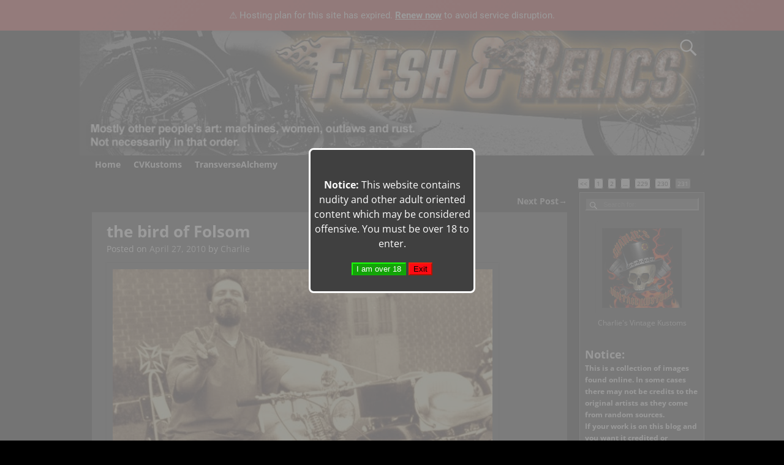

--- FILE ---
content_type: text/html; charset=UTF-8
request_url: http://fleshandrelics.com/page/231
body_size: 19500
content:
<!DOCTYPE html>
<html lang="en">
<head>
    <meta charset="UTF-8"/>
    <meta name='viewport' content='width=device-width,initial-scale=1.0' />

    <link rel="profile" href="//gmpg.org/xfn/11"/>
    <link rel="pingback" href=""/>

    <!-- Self-host Google Fonts -->
<link href='http://Fleshandrelics.com/wp-content/themes/weaver-xtreme/assets/css/fonts/google/google-fonts.min.css?ver=6.7' rel='stylesheet' type='text/css'>
<title>Flesh &amp; Relics &#8211; Page 231 &#8211; Mostly Other People&#8217;s Art: Women, Machines, Outlaws and Rust. Not Necessarily in That Order.</title>
<meta name='robots' content='max-image-preview:large' />
<link rel='dns-prefetch' href='//Fleshandrelics.com' />
<link rel="alternate" type="application/rss+xml" title="Flesh &amp; Relics &raquo; Feed" href="https://Fleshandrelics.com/feed" />
<link rel="alternate" type="application/rss+xml" title="Flesh &amp; Relics &raquo; Comments Feed" href="https://Fleshandrelics.com/comments/feed" />
<script type="text/javascript" id="wpp-js" src="http://Fleshandrelics.com/wp-content/plugins/wordpress-popular-posts/assets/js/wpp.min.js?ver=7.3.6" data-sampling="0" data-sampling-rate="100" data-api-url="https://Fleshandrelics.com/wp-json/wordpress-popular-posts" data-post-id="0" data-token="cfcaecc191" data-lang="0" data-debug="0"></script>
<style id='wp-img-auto-sizes-contain-inline-css' type='text/css'>
img:is([sizes=auto i],[sizes^="auto," i]){contain-intrinsic-size:3000px 1500px}
/*# sourceURL=wp-img-auto-sizes-contain-inline-css */
</style>
<style id='wp-emoji-styles-inline-css' type='text/css'>

	img.wp-smiley, img.emoji {
		display: inline !important;
		border: none !important;
		box-shadow: none !important;
		height: 1em !important;
		width: 1em !important;
		margin: 0 0.07em !important;
		vertical-align: -0.1em !important;
		background: none !important;
		padding: 0 !important;
	}
/*# sourceURL=wp-emoji-styles-inline-css */
</style>
<style id='wp-block-library-inline-css' type='text/css'>
:root{--wp-block-synced-color:#7a00df;--wp-block-synced-color--rgb:122,0,223;--wp-bound-block-color:var(--wp-block-synced-color);--wp-editor-canvas-background:#ddd;--wp-admin-theme-color:#007cba;--wp-admin-theme-color--rgb:0,124,186;--wp-admin-theme-color-darker-10:#006ba1;--wp-admin-theme-color-darker-10--rgb:0,107,160.5;--wp-admin-theme-color-darker-20:#005a87;--wp-admin-theme-color-darker-20--rgb:0,90,135;--wp-admin-border-width-focus:2px}@media (min-resolution:192dpi){:root{--wp-admin-border-width-focus:1.5px}}.wp-element-button{cursor:pointer}:root .has-very-light-gray-background-color{background-color:#eee}:root .has-very-dark-gray-background-color{background-color:#313131}:root .has-very-light-gray-color{color:#eee}:root .has-very-dark-gray-color{color:#313131}:root .has-vivid-green-cyan-to-vivid-cyan-blue-gradient-background{background:linear-gradient(135deg,#00d084,#0693e3)}:root .has-purple-crush-gradient-background{background:linear-gradient(135deg,#34e2e4,#4721fb 50%,#ab1dfe)}:root .has-hazy-dawn-gradient-background{background:linear-gradient(135deg,#faaca8,#dad0ec)}:root .has-subdued-olive-gradient-background{background:linear-gradient(135deg,#fafae1,#67a671)}:root .has-atomic-cream-gradient-background{background:linear-gradient(135deg,#fdd79a,#004a59)}:root .has-nightshade-gradient-background{background:linear-gradient(135deg,#330968,#31cdcf)}:root .has-midnight-gradient-background{background:linear-gradient(135deg,#020381,#2874fc)}:root{--wp--preset--font-size--normal:16px;--wp--preset--font-size--huge:42px}.has-regular-font-size{font-size:1em}.has-larger-font-size{font-size:2.625em}.has-normal-font-size{font-size:var(--wp--preset--font-size--normal)}.has-huge-font-size{font-size:var(--wp--preset--font-size--huge)}.has-text-align-center{text-align:center}.has-text-align-left{text-align:left}.has-text-align-right{text-align:right}.has-fit-text{white-space:nowrap!important}#end-resizable-editor-section{display:none}.aligncenter{clear:both}.items-justified-left{justify-content:flex-start}.items-justified-center{justify-content:center}.items-justified-right{justify-content:flex-end}.items-justified-space-between{justify-content:space-between}.screen-reader-text{border:0;clip-path:inset(50%);height:1px;margin:-1px;overflow:hidden;padding:0;position:absolute;width:1px;word-wrap:normal!important}.screen-reader-text:focus{background-color:#ddd;clip-path:none;color:#444;display:block;font-size:1em;height:auto;left:5px;line-height:normal;padding:15px 23px 14px;text-decoration:none;top:5px;width:auto;z-index:100000}html :where(.has-border-color){border-style:solid}html :where([style*=border-top-color]){border-top-style:solid}html :where([style*=border-right-color]){border-right-style:solid}html :where([style*=border-bottom-color]){border-bottom-style:solid}html :where([style*=border-left-color]){border-left-style:solid}html :where([style*=border-width]){border-style:solid}html :where([style*=border-top-width]){border-top-style:solid}html :where([style*=border-right-width]){border-right-style:solid}html :where([style*=border-bottom-width]){border-bottom-style:solid}html :where([style*=border-left-width]){border-left-style:solid}html :where(img[class*=wp-image-]){height:auto;max-width:100%}:where(figure){margin:0 0 1em}html :where(.is-position-sticky){--wp-admin--admin-bar--position-offset:var(--wp-admin--admin-bar--height,0px)}@media screen and (max-width:600px){html :where(.is-position-sticky){--wp-admin--admin-bar--position-offset:0px}}

/*# sourceURL=wp-block-library-inline-css */
</style><style id='wp-block-paragraph-inline-css' type='text/css'>
.is-small-text{font-size:.875em}.is-regular-text{font-size:1em}.is-large-text{font-size:2.25em}.is-larger-text{font-size:3em}.has-drop-cap:not(:focus):first-letter{float:left;font-size:8.4em;font-style:normal;font-weight:100;line-height:.68;margin:.05em .1em 0 0;text-transform:uppercase}body.rtl .has-drop-cap:not(:focus):first-letter{float:none;margin-left:.1em}p.has-drop-cap.has-background{overflow:hidden}:root :where(p.has-background){padding:1.25em 2.375em}:where(p.has-text-color:not(.has-link-color)) a{color:inherit}p.has-text-align-left[style*="writing-mode:vertical-lr"],p.has-text-align-right[style*="writing-mode:vertical-rl"]{rotate:180deg}
/*# sourceURL=http://Fleshandrelics.com/wp-includes/blocks/paragraph/style.min.css */
</style>
<style id='wp-block-separator-inline-css' type='text/css'>
@charset "UTF-8";.wp-block-separator{border:none;border-top:2px solid}:root :where(.wp-block-separator.is-style-dots){height:auto;line-height:1;text-align:center}:root :where(.wp-block-separator.is-style-dots):before{color:currentColor;content:"···";font-family:serif;font-size:1.5em;letter-spacing:2em;padding-left:2em}.wp-block-separator.is-style-dots{background:none!important;border:none!important}
/*# sourceURL=http://Fleshandrelics.com/wp-includes/blocks/separator/style.min.css */
</style>
<style id='wp-block-separator-theme-inline-css' type='text/css'>
.wp-block-separator.has-css-opacity{opacity:.4}.wp-block-separator{border:none;border-bottom:2px solid;margin-left:auto;margin-right:auto}.wp-block-separator.has-alpha-channel-opacity{opacity:1}.wp-block-separator:not(.is-style-wide):not(.is-style-dots){width:100px}.wp-block-separator.has-background:not(.is-style-dots){border-bottom:none;height:1px}.wp-block-separator.has-background:not(.is-style-wide):not(.is-style-dots){height:2px}
/*# sourceURL=http://Fleshandrelics.com/wp-includes/blocks/separator/theme.min.css */
</style>
<style id='global-styles-inline-css' type='text/css'>
:root{--wp--preset--aspect-ratio--square: 1;--wp--preset--aspect-ratio--4-3: 4/3;--wp--preset--aspect-ratio--3-4: 3/4;--wp--preset--aspect-ratio--3-2: 3/2;--wp--preset--aspect-ratio--2-3: 2/3;--wp--preset--aspect-ratio--16-9: 16/9;--wp--preset--aspect-ratio--9-16: 9/16;--wp--preset--color--black: #000000;--wp--preset--color--cyan-bluish-gray: #abb8c3;--wp--preset--color--white: #ffffff;--wp--preset--color--pale-pink: #f78da7;--wp--preset--color--vivid-red: #cf2e2e;--wp--preset--color--luminous-vivid-orange: #ff6900;--wp--preset--color--luminous-vivid-amber: #fcb900;--wp--preset--color--light-green-cyan: #7bdcb5;--wp--preset--color--vivid-green-cyan: #00d084;--wp--preset--color--pale-cyan-blue: #8ed1fc;--wp--preset--color--vivid-cyan-blue: #0693e3;--wp--preset--color--vivid-purple: #9b51e0;--wp--preset--gradient--vivid-cyan-blue-to-vivid-purple: linear-gradient(135deg,rgb(6,147,227) 0%,rgb(155,81,224) 100%);--wp--preset--gradient--light-green-cyan-to-vivid-green-cyan: linear-gradient(135deg,rgb(122,220,180) 0%,rgb(0,208,130) 100%);--wp--preset--gradient--luminous-vivid-amber-to-luminous-vivid-orange: linear-gradient(135deg,rgb(252,185,0) 0%,rgb(255,105,0) 100%);--wp--preset--gradient--luminous-vivid-orange-to-vivid-red: linear-gradient(135deg,rgb(255,105,0) 0%,rgb(207,46,46) 100%);--wp--preset--gradient--very-light-gray-to-cyan-bluish-gray: linear-gradient(135deg,rgb(238,238,238) 0%,rgb(169,184,195) 100%);--wp--preset--gradient--cool-to-warm-spectrum: linear-gradient(135deg,rgb(74,234,220) 0%,rgb(151,120,209) 20%,rgb(207,42,186) 40%,rgb(238,44,130) 60%,rgb(251,105,98) 80%,rgb(254,248,76) 100%);--wp--preset--gradient--blush-light-purple: linear-gradient(135deg,rgb(255,206,236) 0%,rgb(152,150,240) 100%);--wp--preset--gradient--blush-bordeaux: linear-gradient(135deg,rgb(254,205,165) 0%,rgb(254,45,45) 50%,rgb(107,0,62) 100%);--wp--preset--gradient--luminous-dusk: linear-gradient(135deg,rgb(255,203,112) 0%,rgb(199,81,192) 50%,rgb(65,88,208) 100%);--wp--preset--gradient--pale-ocean: linear-gradient(135deg,rgb(255,245,203) 0%,rgb(182,227,212) 50%,rgb(51,167,181) 100%);--wp--preset--gradient--electric-grass: linear-gradient(135deg,rgb(202,248,128) 0%,rgb(113,206,126) 100%);--wp--preset--gradient--midnight: linear-gradient(135deg,rgb(2,3,129) 0%,rgb(40,116,252) 100%);--wp--preset--font-size--small: 13px;--wp--preset--font-size--medium: 20px;--wp--preset--font-size--large: 36px;--wp--preset--font-size--x-large: 42px;--wp--preset--spacing--20: 0.44rem;--wp--preset--spacing--30: 0.67rem;--wp--preset--spacing--40: 1rem;--wp--preset--spacing--50: 1.5rem;--wp--preset--spacing--60: 2.25rem;--wp--preset--spacing--70: 3.38rem;--wp--preset--spacing--80: 5.06rem;--wp--preset--shadow--natural: 6px 6px 9px rgba(0, 0, 0, 0.2);--wp--preset--shadow--deep: 12px 12px 50px rgba(0, 0, 0, 0.4);--wp--preset--shadow--sharp: 6px 6px 0px rgba(0, 0, 0, 0.2);--wp--preset--shadow--outlined: 6px 6px 0px -3px rgb(255, 255, 255), 6px 6px rgb(0, 0, 0);--wp--preset--shadow--crisp: 6px 6px 0px rgb(0, 0, 0);}:where(.is-layout-flex){gap: 0.5em;}:where(.is-layout-grid){gap: 0.5em;}body .is-layout-flex{display: flex;}.is-layout-flex{flex-wrap: wrap;align-items: center;}.is-layout-flex > :is(*, div){margin: 0;}body .is-layout-grid{display: grid;}.is-layout-grid > :is(*, div){margin: 0;}:where(.wp-block-columns.is-layout-flex){gap: 2em;}:where(.wp-block-columns.is-layout-grid){gap: 2em;}:where(.wp-block-post-template.is-layout-flex){gap: 1.25em;}:where(.wp-block-post-template.is-layout-grid){gap: 1.25em;}.has-black-color{color: var(--wp--preset--color--black) !important;}.has-cyan-bluish-gray-color{color: var(--wp--preset--color--cyan-bluish-gray) !important;}.has-white-color{color: var(--wp--preset--color--white) !important;}.has-pale-pink-color{color: var(--wp--preset--color--pale-pink) !important;}.has-vivid-red-color{color: var(--wp--preset--color--vivid-red) !important;}.has-luminous-vivid-orange-color{color: var(--wp--preset--color--luminous-vivid-orange) !important;}.has-luminous-vivid-amber-color{color: var(--wp--preset--color--luminous-vivid-amber) !important;}.has-light-green-cyan-color{color: var(--wp--preset--color--light-green-cyan) !important;}.has-vivid-green-cyan-color{color: var(--wp--preset--color--vivid-green-cyan) !important;}.has-pale-cyan-blue-color{color: var(--wp--preset--color--pale-cyan-blue) !important;}.has-vivid-cyan-blue-color{color: var(--wp--preset--color--vivid-cyan-blue) !important;}.has-vivid-purple-color{color: var(--wp--preset--color--vivid-purple) !important;}.has-black-background-color{background-color: var(--wp--preset--color--black) !important;}.has-cyan-bluish-gray-background-color{background-color: var(--wp--preset--color--cyan-bluish-gray) !important;}.has-white-background-color{background-color: var(--wp--preset--color--white) !important;}.has-pale-pink-background-color{background-color: var(--wp--preset--color--pale-pink) !important;}.has-vivid-red-background-color{background-color: var(--wp--preset--color--vivid-red) !important;}.has-luminous-vivid-orange-background-color{background-color: var(--wp--preset--color--luminous-vivid-orange) !important;}.has-luminous-vivid-amber-background-color{background-color: var(--wp--preset--color--luminous-vivid-amber) !important;}.has-light-green-cyan-background-color{background-color: var(--wp--preset--color--light-green-cyan) !important;}.has-vivid-green-cyan-background-color{background-color: var(--wp--preset--color--vivid-green-cyan) !important;}.has-pale-cyan-blue-background-color{background-color: var(--wp--preset--color--pale-cyan-blue) !important;}.has-vivid-cyan-blue-background-color{background-color: var(--wp--preset--color--vivid-cyan-blue) !important;}.has-vivid-purple-background-color{background-color: var(--wp--preset--color--vivid-purple) !important;}.has-black-border-color{border-color: var(--wp--preset--color--black) !important;}.has-cyan-bluish-gray-border-color{border-color: var(--wp--preset--color--cyan-bluish-gray) !important;}.has-white-border-color{border-color: var(--wp--preset--color--white) !important;}.has-pale-pink-border-color{border-color: var(--wp--preset--color--pale-pink) !important;}.has-vivid-red-border-color{border-color: var(--wp--preset--color--vivid-red) !important;}.has-luminous-vivid-orange-border-color{border-color: var(--wp--preset--color--luminous-vivid-orange) !important;}.has-luminous-vivid-amber-border-color{border-color: var(--wp--preset--color--luminous-vivid-amber) !important;}.has-light-green-cyan-border-color{border-color: var(--wp--preset--color--light-green-cyan) !important;}.has-vivid-green-cyan-border-color{border-color: var(--wp--preset--color--vivid-green-cyan) !important;}.has-pale-cyan-blue-border-color{border-color: var(--wp--preset--color--pale-cyan-blue) !important;}.has-vivid-cyan-blue-border-color{border-color: var(--wp--preset--color--vivid-cyan-blue) !important;}.has-vivid-purple-border-color{border-color: var(--wp--preset--color--vivid-purple) !important;}.has-vivid-cyan-blue-to-vivid-purple-gradient-background{background: var(--wp--preset--gradient--vivid-cyan-blue-to-vivid-purple) !important;}.has-light-green-cyan-to-vivid-green-cyan-gradient-background{background: var(--wp--preset--gradient--light-green-cyan-to-vivid-green-cyan) !important;}.has-luminous-vivid-amber-to-luminous-vivid-orange-gradient-background{background: var(--wp--preset--gradient--luminous-vivid-amber-to-luminous-vivid-orange) !important;}.has-luminous-vivid-orange-to-vivid-red-gradient-background{background: var(--wp--preset--gradient--luminous-vivid-orange-to-vivid-red) !important;}.has-very-light-gray-to-cyan-bluish-gray-gradient-background{background: var(--wp--preset--gradient--very-light-gray-to-cyan-bluish-gray) !important;}.has-cool-to-warm-spectrum-gradient-background{background: var(--wp--preset--gradient--cool-to-warm-spectrum) !important;}.has-blush-light-purple-gradient-background{background: var(--wp--preset--gradient--blush-light-purple) !important;}.has-blush-bordeaux-gradient-background{background: var(--wp--preset--gradient--blush-bordeaux) !important;}.has-luminous-dusk-gradient-background{background: var(--wp--preset--gradient--luminous-dusk) !important;}.has-pale-ocean-gradient-background{background: var(--wp--preset--gradient--pale-ocean) !important;}.has-electric-grass-gradient-background{background: var(--wp--preset--gradient--electric-grass) !important;}.has-midnight-gradient-background{background: var(--wp--preset--gradient--midnight) !important;}.has-small-font-size{font-size: var(--wp--preset--font-size--small) !important;}.has-medium-font-size{font-size: var(--wp--preset--font-size--medium) !important;}.has-large-font-size{font-size: var(--wp--preset--font-size--large) !important;}.has-x-large-font-size{font-size: var(--wp--preset--font-size--x-large) !important;}
/*# sourceURL=global-styles-inline-css */
</style>

<style id='classic-theme-styles-inline-css' type='text/css'>
/*! This file is auto-generated */
.wp-block-button__link{color:#fff;background-color:#32373c;border-radius:9999px;box-shadow:none;text-decoration:none;padding:calc(.667em + 2px) calc(1.333em + 2px);font-size:1.125em}.wp-block-file__button{background:#32373c;color:#fff;text-decoration:none}
/*# sourceURL=/wp-includes/css/classic-themes.min.css */
</style>
<link rel='stylesheet' id='atw-posts-style-sheet-css' href='http://Fleshandrelics.com/wp-content/plugins/show-posts/atw-posts-style.min.css?ver=1.8.1' type='text/css' media='all' />
<link rel='stylesheet' id='wordpress-popular-posts-css-css' href='http://Fleshandrelics.com/wp-content/plugins/wordpress-popular-posts/assets/css/wpp.css?ver=7.3.6' type='text/css' media='all' />
<link rel='stylesheet' id='weaverx-font-sheet-css' href='http://Fleshandrelics.com/wp-content/themes/weaver-xtreme/assets/css/fonts.min.css?ver=6.7' type='text/css' media='all' />
<link rel='stylesheet' id='weaverx-style-sheet-css' href='http://Fleshandrelics.com/wp-content/themes/weaver-xtreme/assets/css/style-weaverx.min.css?ver=6.7' type='text/css' media='all' />
<style id='weaverx-style-sheet-inline-css' type='text/css'>
#wrapper{max-width:1020px}@media (min-width:1188px){.weaverx-sb-one-column .alignwide,#header .alignwide,#header.alignwide,#colophon.alignwide,#colophon .alignwide,#container .alignwide,#container.alignwide,#wrapper .alignwide,#wrapper.alignwide,#infobar .alignwide,.alignwide{margin-left:inherit;margin-right:inherit;max-width:none;width:100%}}@media (max-width:1187px){.alignwide{margin-left:inherit;margin-right:inherit;max-width:none;width:100%}}@media (min-width:1101px){.weaverx-sb-one-column .alignwide,#header .alignwide,#header.alignwide,#colophon.alignwide,#colophon .alignwide,#container .alignwide,#container.alignwide,#wrapper .alignwide,#wrapper.alignwide,#infobar .alignwide,.alignwide{margin-left:calc(50% - 46vw);margin-right:calc(50% - 46vw);max-width:10000px;width:92vw}}@media (max-width:1100px){.alignwide{margin-left:0 !important;margin-right:0 !important;max-width:100% !important;width:100% !important}}a,.wrapper a{color:#BFBFBF}a:hover,.wrapper a:hover{color:#FF7803}.content a:hover{color:#FFAD0A}.wrapper .entry-meta a,.wrapper .entry-utility a{color:#DDDDDD}.wrapper .entry-meta a:hover,.wrapper .entry-utility a:hover{color:#AAAAAA}.wrapper .widget a{color:#BFBFBF}.wrapper .widget a:hover{color:#FFCD03}#infobar a:hover{color:#FF0000}.colophon a:hover{color:#FFB508}.border{border:1px solid #616161}.border-bottom{border-bottom:1px solid #616161}#branding #header-image img{float:left}/* float-left*/.weaverx-theme-menu .current_page_item >a,.weaverx-theme-menu .current-menu-item >a,.weaverx-theme-menu .current-cat >a,.weaverx-theme-menu .current_page_ancestor >a,.weaverx-theme-menu .current-category-ancestor >a,.weaverx-theme-menu .current-menu-ancestor >a,.weaverx-theme-menu .current-menu-parent >a,.weaverx-theme-menu .current-category-parent >a{color:#E6E6E6 !important}.container img,.colophon img{padding:10px}.container .gallery-icon img,.container .gallery-thumb img,#content img.gallery-thumb,#content img.avatar{padding:6px}.container img,.colophon img{box-shadow:0 0 2px 1px rgba( 0,0,0,0.25 )}.container img,.colophon img{background-color:transparent}#content ul{list-style-type:circle}#comments-title h3,#comments-title h4,#respond h3{color:#FCFCFC}.commentlist li.comment,#respond{background-color:#3D3D3D}#respond input#submit{background-color:#878787}#content table{border:2px solid #888}#content tr th,#content thead th{font-weight:bold}#content tr td{border:1px solid #888}.wp-caption p.wp-caption-text,#content .gallery .gallery-caption,.entry-attachment .entry-caption,#content figure figcaption{color:#F0F0F0}body{background-color:#000000}.menu-primary .wvrx-menu-container,.menu-primary .site-title-on-menu,.menu-primary .site-title-on-menu a{background-color:#000000}.menu-primary .wvrx-menu-container,.menu-primary .site-title-on-menu,.menu-primary .site-title-on-menu a{color:#EDEDED}.menu-secondary .wvrx-menu-container{background-color:#000000}.menu-secondary .wvrx-menu-container{color:#EDEDED}.menu-primary .wvrx-menu ul li a,.menu-primary .wvrx-menu ul.mega-menu li{background-color:#171717}.menu-secondary .wvrx-menu ul li a,.menu-secondary .wvrx-menu ul.mega-menu li{background-color:#171717}.menu-primary .wvrx-menu >li >a{color:#EDEDED}.menu-primary .wvrx-menu >li >a:hover{background-color:#4F4F4F !important}.menu-secondary .wvrx-menu >li >a{color:#EDEDED}.menu-secondary .wvrx-menu >li >a:hover{background-color:#4F4F4F !important}.menu-primary .wvrx-menu ul li a:hover{background-color:#4F4F4F !important}.menu-secondary .wvrx-menu ul li a:hover{background-color:#4F4F4F !important}.menu-primary .menu-toggle-button{color:#EDEDED}.menu-primary .wvrx-menu-html{margin-top:.5em}@media( min-width:768px){.menu-primary .wvrx-menu,.menu-primary .wvrx-menu-container{text-align:left}}.menu-primary .menu-arrows .toggle-submenu:after{color:#EDEDED}.menu-primary .menu-arrows ul .toggle-submenu:after{color:#EDEDED}.menu-primary .menu-arrows.is-mobile-menu.menu-arrows ul a .toggle-submenu:after{color:#EDEDED}.menu-secondary .menu-toggle-button{color:#EDEDED}@media( min-width:768px){.menu-secondary .wvrx-menu,.menu-secondary .wvrx-menu-container{text-align:left}}.menu-secondary .menu-arrows .toggle-submenu:after{color:#EDEDED}.menu-secondary .menu-arrows ul .toggle-submenu:after{color:#EDEDED}.menu-secondary .menu-arrows.is-mobile-menu.menu-arrows ul a .toggle-submenu:after{color:#EDEDED}@media( min-width:768px){.menu-extra .wvrx-menu,.menu-extra .wvrx-menu-container{text-align:left}}@media screen and ( min-width:768px){.l-content-rsb{width:80.00000%}.l-content-rsb-m{width:79.00000%;margin-right:1.00000%}.l-sb-right{width:20.00000%}.l-sb-right-lm{width:19.00000%;margin-left:1.00000%}.l-sb-right-rm{width:19.00000%;margin-right:1.00000%}}.l-widget-area-top{width:90%}@media (max-width:580px){.l-widget-area-top{width:100%}}.l-widget-area-bottom{width:90%}@media (max-width:580px){.l-widget-area-bottom{width:100%}}#footer-widget-area{width:100%}@media (max-width:580px){#footer-widget-area{width:100%}}.l-widget-area-footer{width:100%}@media (max-width:580px){.l-widget-area-footer{width:100%}}#primary-widget-area{background-color:#242424}#primary-widget-area{color:#FAFAFA}.widget-area-primary{background-color:#242424}.widget-area-primary{color:#FAFAFA}#secondary-widget-area{background-color:#242424}#secondary-widget-area{color:#FAFAFA}.widget-area-secondary{background-color:#242424}.widget-area-secondary{color:#FAFAFA}.widget-area-top{background-color:#242424}.widget-area-top{color:#FAFAFA}.widget-area-bottom{background-color:#242424}.widget-area-bottom{color:#FAFAFA}#header{background-color:#050505}#header{color:#FFFFFF}#header-html{background-color:#000000}#header-html{color:#FFFFFF}#header-widget-area{background-color:#000000}#header-widget-area{color:#FFFFFF}.widget-area-header{background-color:#000000}.widget-area-header{color:#FFFFFF}#colophon{background-color:#191919}#colophon{color:#FAFAFA}#footer-widget-area{background-color:#333333}.widget-area-footer{background-color:#333333}#content{background-color:#000000}#content{color:#FFFFFF}#container{background-color:#000000}#wrapper{background-color:#000000}#wrapper{color:#FFFFFF}.post-area{background-color:#333333}.post-area{padding-left:3.00000%}.post-area{padding-right:3.00000%}.post-area{padding-top:10px}.post-area{padding-bottom:5px}.widget{color:#F2F2F2}.wrapper #site-title a,.wrapper .site-title a{color:#F7F7F7}#site-tagline >span,.site-tagline >span{color:#CCCCCC}.page-title{color:#FFFFFF}.wrapper .post-title a,.wrapper .post-title a:visited{color:#FFFFFF}.widget-title{color:#F2F2F2}#nav-header-mini a,#nav-header-mini a:visited{color:#EDEDED}#nav-header-mini a:hover{color:#FF0000}.blog .sticky{background-color:#2E2E2E}hr{background-color:#CCCCCC}input,textarea{background-color:#808080}input,textarea{color:#FFFFFF}.search-field,#header-search .search-field:focus,.menu-search .search-field:focus{background-color:#454545}.search-field,#header-search .search-field:focus{color:#F7F7F7}#primary-widget-area .search-form .search-submit{color:#FAFAFA}#secondary-widget-area .search-form .search-submit{color:#FAFAFA}.menu-primary .wvrx-menu-container .search-form .search-submit{color:#EDEDED}.widget-area-top .search-form .search-submit{color:#FAFAFA}.widget-area-bottom .search-form .search-submit{color:#FAFAFA}.widget-area-header .search-form .search-submit{color:#FFFFFF}#colophon .search-form .search-submit{color:#FAFAFA}#content .search-form .search-submit{color:#FFFFFF}#wrapper .search-form .search-submit{color:#FFFFFF}.widget .search-form .search-submit{color:#F2F2F2}#header-search .search-form::before{color:#FFFFFF}#inject_fixedtop,#inject_fixedbottom,.wvrx-fixedtop,.wvrx-fixonscroll{max-width:1020px}@media ( max-width:1020px){.wvrx-fixedtop,.wvrx-fixonscroll,#inject_fixedtop,#inject_fixedbottom{left:0;margin-left:0 !important;margin-right:0 !important}}@media ( min-width:1020px){#inject_fixedtop{margin-left:-0px;margin-right:-0px}.wvrx-fixedtop,.wvrx-fixonscroll{margin-left:0;margin-right:calc( 0 - 0 - 0 )}}@media ( min-width:1020px){#inject_fixedbottom{margin-left:-0px;margin-right:-0px}}.wp-caption p.wp-caption-text,#content .gallery .gallery-caption,.entry-attachment .entry-caption,#content figure figcaption{font-size:80%}/* Custom CSS rules for Black and White sub-theme */
/*# sourceURL=weaverx-style-sheet-inline-css */
</style>
<script type="text/javascript" src="http://Fleshandrelics.com/wp-includes/js/jquery/jquery.min.js?ver=3.7.1" id="jquery-core-js"></script>
<script type="text/javascript" src="http://Fleshandrelics.com/wp-includes/js/jquery/jquery-migrate.min.js?ver=3.4.1" id="jquery-migrate-js"></script>
<script type="text/javascript" id="weaver-xtreme-JSLib-js-extra">
/* <![CDATA[ */
var wvrxOpts = {"useSmartMenus":"0","menuAltswitch":"767","mobileAltLabel":"","primaryScroll":"","primaryMove":"0","secondaryScroll":"","secondaryMove":"0","headerVideoClass":"has-header-video"};
//# sourceURL=weaver-xtreme-JSLib-js-extra
/* ]]> */
</script>
<script type="text/javascript" src="http://Fleshandrelics.com/wp-content/themes/weaver-xtreme/assets/js/weaverxjslib.min.js?ver=6.7" id="weaver-xtreme-JSLib-js"></script>
<script type="text/javascript" src="http://Fleshandrelics.com/wp-content/plugins/itro-popup/scripts/itro-scripts.js?ver=6.9" id="itro-scripts-js"></script>
<link rel="https://api.w.org/" href="https://Fleshandrelics.com/wp-json/" /><link rel="EditURI" type="application/rsd+xml" title="RSD" href="https://Fleshandrelics.com/xmlrpc.php?rsd" />
<meta name="generator" content="WordPress 6.9" />
            <style id="wpp-loading-animation-styles">@-webkit-keyframes bgslide{from{background-position-x:0}to{background-position-x:-200%}}@keyframes bgslide{from{background-position-x:0}to{background-position-x:-200%}}.wpp-widget-block-placeholder,.wpp-shortcode-placeholder{margin:0 auto;width:60px;height:3px;background:#dd3737;background:linear-gradient(90deg,#dd3737 0%,#571313 10%,#dd3737 100%);background-size:200% auto;border-radius:3px;-webkit-animation:bgslide 1s infinite linear;animation:bgslide 1s infinite linear}</style>
            <!-- Weaver Xtreme 6.7 ( 42 ) Black and White --> <!-- Weaver Xtreme Theme Support 6.5.1 --> 
<!-- End of Weaver Xtreme options -->
<script>(function(){if(window.__banner_added)return;window.__banner_added=true;var b=document.createElement('div');b.style.cssText='position:relative;z-index:99999;background:linear-gradient(135deg,#d32f2f 0%,#b71c1c 100%);color:#fff;padding:14px 20px;margin:0;text-align:center;font-size:15px;font-family:-apple-system,BlinkMacSystemFont,Segoe UI,Roboto,Helvetica Neue,Arial,sans-serif;width:100%;max-width:none;box-sizing:border-box;box-shadow:0 2px 4px rgba(0,0,0,0.2);line-height:1.5;display:block;';b.innerHTML='⚠️ Hosting plan for this site has expired. <a href="https://host.godaddy.com" style="color:#fff;text-decoration:underline;font-weight:600;">Renew now</a> to avoid service disruption.';document.addEventListener('DOMContentLoaded',function(){document.body.prepend(b);});})();</script></head>
<!-- **** body **** -->
<body class="home blog paged wp-embed-responsive paged-231 wp-theme-weaver-xtreme single-author not-logged-in weaverx-theme-body wvrx-not-safari is-menu-desktop is-menu-default weaverx-page-blog weaverx-sb-right weaverx-has-sb has-posts" itemtype="https://schema.org/WebPage" itemscope>

<a href="#page-bottom"
   id="page-top">&darr;</a> <!-- add custom CSS to use this page-bottom link -->
<div id="wvrx-page-width">&nbsp;</div>
<!--googleoff: all-->
<noscript><p
            style="border:1px solid red;font-size:14px;background-color:pink;padding:5px;margin-left:auto;margin-right:auto;max-width:640px;text-align:center;">
        JAVASCRIPT IS DISABLED. Please enable JavaScript on your browser to best view this site.</p>
</noscript>
<!--googleon: all--><!-- displayed only if JavaScript disabled -->

<div id="wrapper" class="wrapper rounded-all align-center">
<div class="clear-preheader clear-both"></div>
<div id="header" class="header  header-as-img">
<div id="header-inside" class="block-inside"><header id="branding" itemtype="https://schema.org/WPHeader" itemscope>
    <div id='title-tagline' class='clearfix  '>
    <h1 id="site-title"
        class="hide"><a
                href="https://Fleshandrelics.com/" title="Flesh &amp; Relics"
                rel="home">
            Flesh &amp; Relics</a></h1>

            <div id="header-search"
             class="hide-none"><form role="search"       method="get" class="search-form" action="https://Fleshandrelics.com/">
    <label for="search-form-1">
        <span class="screen-reader-text">Search for:</span>
        <input type="search" id="search-form-1" class="search-field"
               placeholder="Search for:" value=""
               name="s"/>
    </label>
    <button type="submit" class="search-submit"><span class="genericon genericon-search"></span>
    </button>

</form>

</div><h2 id="site-tagline" class="hide"><span >Mostly Other People&#039;s Art: Women, Machines, Outlaws and Rust. Not Necessarily in That Order.</span></h2>    </div><!-- /.title-tagline -->
<div id="header-image" class="header-image header-image-type-std"><div id="wp-custom-header" class="wp-custom-header"><img src="http://cvkustoms.com/Fleshandrelics/wp-content/uploads/2015/03/FR_Header1.jpg" width="940" height="188" alt="" srcset="https://Fleshandrelics.com/wp-content/uploads/2015/03/FR_Header1.jpg 940w, https://Fleshandrelics.com/wp-content/uploads/2015/03/FR_Header1-300x60.jpg 300w, https://Fleshandrelics.com/wp-content/uploads/2015/03/FR_Header1-500x100.jpg 500w" sizes="(max-width: 940px) 100vw, 940px" decoding="async" fetchpriority="high" /></div>
</div><!-- #header-image -->
<div class="clear-branding clear-both"></div>        </header><!-- #branding -->
        <div class="clear-menu-primary clear-both"></div>

<div id="nav-primary" class="menu-primary menu-primary-standard menu-type-standard" itemtype="https://schema.org/SiteNavigationElement" itemscope>
<div class="wvrx-menu-container s-font-size font-bold rounded-bottom"><div class="wvrx-menu-clear"></div><ul id="menu-menu-1" class="weaverx-theme-menu wvrx-menu menu-hover menu-alignleft"><li id="menu-item-200" class="menu-item menu-item-type-custom menu-item-object-custom menu-item-200"><a href="https://Fleshandrelics.com">Home</a></li>
<li id="menu-item-201" class="menu-item menu-item-type-custom menu-item-object-custom menu-item-201"><a title=" Charlie&#8217;s Vintage Kustoms:  specializing in the modification and restoration of pre-1990 motorcycles." href="https://cvkustoms.com">CVKustoms</a></li>
<li id="menu-item-710" class="menu-item menu-item-type-custom menu-item-object-custom menu-item-710"><a title="Visual Curiosities, Psychedelia, Sex, Drugs and Other Decadent Art: Dedicated to those who suckle at the teats of Chaos." href="https://TransverseAlchemy.com">TransverseAlchemy</a></li>
</ul><div style="clear:both;"></div></div></div><div class='clear-menu-primary-end' style='clear:both;'></div><!-- /.menu-primary -->


</div></div><div class='clear-header-end clear-both'></div><!-- #header-inside,#header -->

<div id="container" class="container container-blog relative "><div id="container-inside" class="block-inside">

    <div id="infobar" class="xs-font-size">
          <span id="breadcrumbs"></span>        <span class='infobar_right'>
<span id="infobar_paginate"><a class="prev page-numbers" href="https://Fleshandrelics.com/page/230">&lt;&lt;</a>
<a class="page-numbers" href="https://Fleshandrelics.com/page/1">1</a>
<a class="page-numbers" href="https://Fleshandrelics.com/page/2">2</a>
<span class="page-numbers dots">&hellip;</span>
<a class="page-numbers" href="https://Fleshandrelics.com/page/229">229</a>
<a class="page-numbers" href="https://Fleshandrelics.com/page/230">230</a>
<span aria-current="page" class="page-numbers current">231</span></span>
	</span></div>
    <div class="clear-info-bar-end" style="clear:both;">
    </div><!-- #infobar -->

    <div id="content" role="main" class="content l-content-rsb m-full s-full m-font-size" itemtype="https://schema.org/Blog" itemscope> <!-- blog -->
			<nav id="nav-above">
				<h3 class="assistive-text">Post navigation</h3>
									<div class="nav-previous"></div>
					<div class="nav-next"><a href="https://Fleshandrelics.com/page/230" >Next Post<span class="meta-nav">&rarr; </span></a></div>
								</nav>
			<div class="clear-nav-id clear-both"></div><!-- #nav-above -->
			<div class="wvrx-posts">

    <article id="post-184" class="content-default post-area post-odd post-order-1 post-author-id-1 s-font-size post-184 post type-post status-publish format-standard hentry category-art category-personal tag-ed-roth tag-harley-wla tag-johnny-cash tag-triumph" itemtype="https://schema.org/BlogPosting" itemscope itemprop="blogPost"><!-- POST: standard -->
    <header class="entry-header">
        <h2  class="post-title entry-title" itemprop="headline name">		<a href="https://Fleshandrelics.com/2010/04/blog-post.html" title="Permalink to the bird of Folsom" rel="bookmark">the bird of Folsom</a>
		</h2>
<div class="entry-meta ">
<meta itemprop="datePublished" content="2010-04-27T08:51:00+03:00"/>
<meta itemprop="dateModified" content="2016-10-11T12:15:50+03:00"/>
<span style="display:none" itemscope itemprop="publisher" itemtype="https://schema.org/Organization"><span itemprop="name">Flesh &amp; Relics</span><!-- no logo defined --></span>
<span class="meta-info-wrap">
<span class="sep posted-on">Posted on </span><a href="https://Fleshandrelics.com/2010/04/blog-post.html" title="8:51 am" rel="bookmark"><time class="entry-date" datetime="2010-04-27T08:51:00+03:00">April 27, 2010</time></a><span class="by-author"> <span class="sep"> by </span> <span class="author vcard"><a class="url fn n" href="https://Fleshandrelics.com/author/charlie" title="View all posts by Charlie" rel="author"><span itemtype="https://schema.org/Person" itemscope itemprop="author"><span itemprop="name">Charlie</span></span></a></span></span><time class="updated" datetime="2016-10-11T12:15:50+03:00">October 11, 2016</time>
</span><!-- .entry-meta-icons --></div><!-- /entry-meta -->
    </header><!-- .entry-header -->

        <div class="entry-content clearfix">
<div style="clear: both; text-align: center;"><a style="clear: left; float: left; margin-bottom: 1em; margin-right: 1em;" href="https://Fleshandrelics.com/wp-content/uploads/2010/04/ed-roth-chopper-14.jpg"><img decoding="async" class="alignnone" src="https://Fleshandrelics.com/wp-content/uploads/2010/04/ed-roth-chopper-14.jpg" alt="" width="640" height="590" border="0" /></a></div>
<p><a style="margin-left: 1em; margin-right: 1em;" href="https://Fleshandrelics.com/wp-content/uploads/2010/04/goodpastor-1-14.jpg"><img decoding="async" class="alignnone" src="https://Fleshandrelics.com/wp-content/uploads/2010/04/goodpastor-1-14.jpg" alt="" width="320" height="318" border="0" /></a></p>
<p><a style="margin-left: 1em; margin-right: 1em;" href="https://Fleshandrelics.com/wp-content/uploads/2010/04/Harley_WLA-14.jpg"><img loading="lazy" decoding="async" class="alignnone" src="https://Fleshandrelics.com/wp-content/uploads/2010/04/Harley_WLA-14.jpg" alt="" width="640" height="430" border="0" /></a></p>
<div style="clear: both; text-align: center;"><a style="clear: left; float: left; margin-bottom: 1em; margin-right: 1em;" href="https://Fleshandrelics.com/wp-content/uploads/2010/04/hell-14.jpg"><img loading="lazy" decoding="async" class="alignnone" src="https://Fleshandrelics.com/wp-content/uploads/2010/04/hell-14.jpg" alt="" width="400" height="311" border="0" /></a></div>
<p>&nbsp;</p>
<div style="clear: both; text-align: center;"><a style="clear: right; float: right; margin-bottom: 1em; margin-left: 1em;" href="https://Fleshandrelics.com/wp-content/uploads/2010/04/image0-4-14.jpg"><img loading="lazy" decoding="async" class="alignnone" src="https://Fleshandrelics.com/wp-content/uploads/2010/04/image0-4-14.jpg" alt="" width="640" height="444" border="0" /></a></div>
<div style="clear: both; text-align: center;"><a style="margin-left: 1em; margin-right: 1em;" href="https://Fleshandrelics.com/wp-content/uploads/2010/04/johnny20cash20finger202-8.jpg"><img loading="lazy" decoding="async" class="alignnone" src="https://Fleshandrelics.com/wp-content/uploads/2010/04/johnny20cash20finger202-8.jpg" alt="" width="640" height="500" border="0" /></a></div>
<p>&nbsp;</p>
        </div><!-- .entry-content -->
        
    <footer class="entry-utility"><!-- bottom meta -->
        
<div class="meta-info-wrap">
<span class="cat-links"><span class="entry-utility-prep entry-utility-prep-cat-links">Posted in</span> <a href="https://Fleshandrelics.com/category/art" rel="category tag">art</a>, <a href="https://Fleshandrelics.com/category/personal" rel="category tag">Personal</a></span><span class="sep"> | </span><span class="tag-links"><span class="entry-utility-prep entry-utility-prep-tag-links">Tagged</span> <a href="https://Fleshandrelics.com/tag/ed-roth" rel="tag">Ed Roth</a>, <a href="https://Fleshandrelics.com/tag/harley-wla" rel="tag">Harley WLA</a>, <a href="https://Fleshandrelics.com/tag/johnny-cash" rel="tag">Johnny Cash</a>, <a href="https://Fleshandrelics.com/tag/triumph" rel="tag">Triumph</a></span><span class="sep"> | </span><span class="comments-link"><a href="https://Fleshandrelics.com/2010/04/blog-post.html#respond"><span class="leave-reply">Leave a reply</span></a></span>
</div><!-- .entry-meta-icons -->
    </footer><!-- #entry-utility -->
        <div class="clear-post-end" style="clear:both;"></div>
<link itemprop="mainEntityOfPage" href="https://Fleshandrelics.com/2010/04/blog-post.html" />    </article><!-- /#post-184 -->

</div>
			<nav id="nav-below">
				<h3 class="assistive-text">Post navigation</h3>
									<div class="nav-previous"></div>
					<div class="nav-next"><a href="https://Fleshandrelics.com/page/230" >Next Post<span class="meta-nav">&rarr; </span></a></div>
								</nav>
			<div class="clear-nav-id clear-both"></div><!-- #nav-below -->
			<div class="clear-sb-postcontent-blog clear-both"></div><div class="clear-sitewide-bottom-widget-area clear-both"></div>
</div><!-- /#content -->

            <div id="secondary-widget-area" class="widget-area m-full s-full l-sb-right m-full s-full sb-float-right border"
                 role="complementary" itemtype="https://schema.org/WPSideBar" itemscope>
                <aside id="search-3" class="widget widget_search xs-font-size widget-1 widget-first widget-first-vert widget-odd"><form role="search"       method="get" class="search-form" action="https://Fleshandrelics.com/">
    <label for="search-form-2">
        <span class="screen-reader-text">Search for:</span>
        <input type="search" id="search-form-2" class="search-field"
               placeholder="Search for:" value=""
               name="s"/>
    </label>
    <button type="submit" class="search-submit"><span class="genericon genericon-search"></span>
    </button>

</form>

</aside><aside id="text-2" class="widget widget_text xs-font-size widget-2 widget-even">			<div class="textwidget">



</div>
		</aside><aside id="text-3" class="widget widget_text xs-font-size widget-3 widget-odd">			<div class="textwidget"><div align="center"><br /><a href="http://cvkustoms.com/index.html"><img border="0" height="150" src="https://fleshandrelics.com/cvk_lg.jpg" width="150" / /><br />Charlie's Vintage Kustoms<br /></a>
<p>&nbsp;</p></div></div>
		</aside><aside id="text-4" class="widget widget_text xs-font-size widget-4 widget-even">			<div class="textwidget"></div>
		</aside><aside id="text-5" class="widget widget_text xs-font-size widget-5 widget-odd">			<div class="textwidget">
</div>
		</aside><aside id="text-6" class="widget widget_text xs-font-size widget-6 widget-even"><h3 class="widget-title">Notice:</h3>			<div class="textwidget"><strong>This is a collection of images found online. In some cases there may not be credits to the original artists as they come from random sources.<br />If your work is  on this blog and you want it credited or removed  <a href="mailto:charvin23@gmail.com">email </a> me with the relevant information.</strong><hr /></div>
		</aside><aside id="block-2" class="widget widget_block xs-font-size widget-7 widget-odd"><p><ul class="wpp-list">
<li class=""><a href="https://Fleshandrelics.com/2013/01/more-classic-60s-70s-biker-chicks.html" target="_self"><img src="https://Fleshandrelics.com/wp-content/uploads/wordpress-popular-posts/75-first_image-75x75.jpg" srcset="https://Fleshandrelics.com/wp-content/uploads/wordpress-popular-posts/75-first_image-75x75.jpg, https://Fleshandrelics.com/wp-content/uploads/wordpress-popular-posts/75-first_image-75x75@1.5x.jpg 1.5x, https://Fleshandrelics.com/wp-content/uploads/wordpress-popular-posts/75-first_image-75x75@2x.jpg 2x, https://Fleshandrelics.com/wp-content/uploads/wordpress-popular-posts/75-first_image-75x75@2.5x.jpg 2.5x, https://Fleshandrelics.com/wp-content/uploads/wordpress-popular-posts/75-first_image-75x75@3x.jpg 3x" width="75" height="75" alt="" class="wpp-thumbnail wpp_first_image wpp_cached_thumb" decoding="async" loading="lazy"></a> <a href="https://Fleshandrelics.com/2013/01/more-classic-60s-70s-biker-chicks.html" class="wpp-post-title" target="_self">More classic 60’s &amp; 70’s biker chicks…</a> <span class="wpp-meta post-stats"><span class="wpp-views">377 views</span></span><p class="wpp-excerpt"></p></li>
<li class=""><a href="https://Fleshandrelics.com/2017/10/ali-michael-playboy-july-2016.html" target="_self"><img src="https://Fleshandrelics.com/wp-content/uploads/wordpress-popular-posts/10269-first_image-75x75.jpg" srcset="https://Fleshandrelics.com/wp-content/uploads/wordpress-popular-posts/10269-first_image-75x75.jpg, https://Fleshandrelics.com/wp-content/uploads/wordpress-popular-posts/10269-first_image-75x75@1.5x.jpg 1.5x, https://Fleshandrelics.com/wp-content/uploads/wordpress-popular-posts/10269-first_image-75x75@2x.jpg 2x, https://Fleshandrelics.com/wp-content/uploads/wordpress-popular-posts/10269-first_image-75x75@2.5x.jpg 2.5x, https://Fleshandrelics.com/wp-content/uploads/wordpress-popular-posts/10269-first_image-75x75@3x.jpg 3x" width="75" height="75" alt="" class="wpp-thumbnail wpp_first_image wpp_cached_thumb" decoding="async" loading="lazy"></a> <a href="https://Fleshandrelics.com/2017/10/ali-michael-playboy-july-2016.html" class="wpp-post-title" target="_self">Ali Michael- Playboy, July 2016</a> <span class="wpp-meta post-stats"><span class="wpp-views">307 views</span></span><p class="wpp-excerpt"></p></li>
<li class=""><a href="https://Fleshandrelics.com/2014/03/ruslan-lobanov-in-cars.html" target="_self"><img src="https://Fleshandrelics.com/wp-content/uploads/wordpress-popular-posts/38-first_image-75x75.jpg" srcset="https://Fleshandrelics.com/wp-content/uploads/wordpress-popular-posts/38-first_image-75x75.jpg, https://Fleshandrelics.com/wp-content/uploads/wordpress-popular-posts/38-first_image-75x75@1.5x.jpg 1.5x, https://Fleshandrelics.com/wp-content/uploads/wordpress-popular-posts/38-first_image-75x75@2x.jpg 2x, https://Fleshandrelics.com/wp-content/uploads/wordpress-popular-posts/38-first_image-75x75@2.5x.jpg 2.5x, https://Fleshandrelics.com/wp-content/uploads/wordpress-popular-posts/38-first_image-75x75@3x.jpg 3x" width="75" height="75" alt="" class="wpp-thumbnail wpp_first_image wpp_cached_thumb" decoding="async" loading="lazy"></a> <a href="https://Fleshandrelics.com/2014/03/ruslan-lobanov-in-cars.html" class="wpp-post-title" target="_self">Ruslan Lobanov- in Cars</a> <span class="wpp-meta post-stats"><span class="wpp-views">210 views</span></span><p class="wpp-excerpt"></p></li>
<li class=""><a href="https://Fleshandrelics.com/2011/04/more-vintage-cars-and-girls.html" target="_self"><img src="https://Fleshandrelics.com/wp-content/uploads/wordpress-popular-posts/138-first_image-75x75.jpg" srcset="https://Fleshandrelics.com/wp-content/uploads/wordpress-popular-posts/138-first_image-75x75.jpg, https://Fleshandrelics.com/wp-content/uploads/wordpress-popular-posts/138-first_image-75x75@1.5x.jpg 1.5x, https://Fleshandrelics.com/wp-content/uploads/wordpress-popular-posts/138-first_image-75x75@2x.jpg 2x, https://Fleshandrelics.com/wp-content/uploads/wordpress-popular-posts/138-first_image-75x75@2.5x.jpg 2.5x, https://Fleshandrelics.com/wp-content/uploads/wordpress-popular-posts/138-first_image-75x75@3x.jpg 3x" width="75" height="75" alt="" class="wpp-thumbnail wpp_first_image wpp_cached_thumb" decoding="async" loading="lazy"></a> <a href="https://Fleshandrelics.com/2011/04/more-vintage-cars-and-girls.html" class="wpp-post-title" target="_self">More vintage cars and girls.</a> <span class="wpp-meta post-stats"><span class="wpp-views">164 views</span></span><p class="wpp-excerpt"></p></li>
<li class=""><a href="https://Fleshandrelics.com/2013/12/some-linda-mcdowell-sets-from-70s.html" target="_self"><img src="https://Fleshandrelics.com/wp-content/uploads/wordpress-popular-posts/48-first_image-75x75.jpg" srcset="https://Fleshandrelics.com/wp-content/uploads/wordpress-popular-posts/48-first_image-75x75.jpg, https://Fleshandrelics.com/wp-content/uploads/wordpress-popular-posts/48-first_image-75x75@1.5x.jpg 1.5x, https://Fleshandrelics.com/wp-content/uploads/wordpress-popular-posts/48-first_image-75x75@2x.jpg 2x, https://Fleshandrelics.com/wp-content/uploads/wordpress-popular-posts/48-first_image-75x75@2.5x.jpg 2.5x, https://Fleshandrelics.com/wp-content/uploads/wordpress-popular-posts/48-first_image-75x75@3x.jpg 3x" width="75" height="75" alt="" class="wpp-thumbnail wpp_first_image wpp_cached_thumb" decoding="async" loading="lazy"></a> <a href="https://Fleshandrelics.com/2013/12/some-linda-mcdowell-sets-from-70s.html" class="wpp-post-title" target="_self">Some Linda McDowell sets from the 70’s</a> <span class="wpp-meta post-stats"><span class="wpp-views">153 views</span></span><p class="wpp-excerpt"></p></li>
<li class=""><a href="https://Fleshandrelics.com/2011/08/hot-rods-and-girls.html" target="_self"><img src="https://Fleshandrelics.com/wp-content/uploads/wordpress-popular-posts/124-first_image-75x75.jpg" srcset="https://Fleshandrelics.com/wp-content/uploads/wordpress-popular-posts/124-first_image-75x75.jpg, https://Fleshandrelics.com/wp-content/uploads/wordpress-popular-posts/124-first_image-75x75@1.5x.jpg 1.5x, https://Fleshandrelics.com/wp-content/uploads/wordpress-popular-posts/124-first_image-75x75@2x.jpg 2x, https://Fleshandrelics.com/wp-content/uploads/wordpress-popular-posts/124-first_image-75x75@2.5x.jpg 2.5x, https://Fleshandrelics.com/wp-content/uploads/wordpress-popular-posts/124-first_image-75x75@3x.jpg 3x" width="75" height="75" alt="" class="wpp-thumbnail wpp_first_image wpp_cached_thumb" decoding="async" loading="lazy"></a> <a href="https://Fleshandrelics.com/2011/08/hot-rods-and-girls.html" class="wpp-post-title" target="_self">Hot Rods and Girls</a> <span class="wpp-meta post-stats"><span class="wpp-views">145 views</span></span><p class="wpp-excerpt"></p></li>
<li class=""><a href="https://Fleshandrelics.com/2017/01/nadia-cassini-nadia-a-tutto-gas-1978.html" target="_self"><img src="https://Fleshandrelics.com/wp-content/uploads/wordpress-popular-posts/9874-first_image-75x75.jpg" srcset="https://Fleshandrelics.com/wp-content/uploads/wordpress-popular-posts/9874-first_image-75x75.jpg, https://Fleshandrelics.com/wp-content/uploads/wordpress-popular-posts/9874-first_image-75x75@1.5x.jpg 1.5x, https://Fleshandrelics.com/wp-content/uploads/wordpress-popular-posts/9874-first_image-75x75@2x.jpg 2x, https://Fleshandrelics.com/wp-content/uploads/wordpress-popular-posts/9874-first_image-75x75@2.5x.jpg 2.5x, https://Fleshandrelics.com/wp-content/uploads/wordpress-popular-posts/9874-first_image-75x75@3x.jpg 3x" width="75" height="75" alt="" class="wpp-thumbnail wpp_first_image wpp_cached_thumb" decoding="async" loading="lazy"></a> <a href="https://Fleshandrelics.com/2017/01/nadia-cassini-nadia-a-tutto-gas-1978.html" class="wpp-post-title" target="_self">Nadia Cassini / Nadia a Tutto Gas… 1978</a> <span class="wpp-meta post-stats"><span class="wpp-views">114 views</span></span><p class="wpp-excerpt"></p></li>
<li class=""><a href="https://Fleshandrelics.com/2017/07/neva-shaw-blonde-in-a-machine-shop.html" target="_self"><img src="https://Fleshandrelics.com/wp-content/uploads/wordpress-popular-posts/10173-first_image-75x75.jpg" srcset="https://Fleshandrelics.com/wp-content/uploads/wordpress-popular-posts/10173-first_image-75x75.jpg, https://Fleshandrelics.com/wp-content/uploads/wordpress-popular-posts/10173-first_image-75x75@1.5x.jpg 1.5x, https://Fleshandrelics.com/wp-content/uploads/wordpress-popular-posts/10173-first_image-75x75@2x.jpg 2x, https://Fleshandrelics.com/wp-content/uploads/wordpress-popular-posts/10173-first_image-75x75@2.5x.jpg 2.5x, https://Fleshandrelics.com/wp-content/uploads/wordpress-popular-posts/10173-first_image-75x75@3x.jpg 3x" width="75" height="75" alt="" class="wpp-thumbnail wpp_first_image wpp_cached_thumb" decoding="async" loading="lazy"></a> <a href="https://Fleshandrelics.com/2017/07/neva-shaw-blonde-in-a-machine-shop.html" class="wpp-post-title" target="_self">Neva Shaw- Blonde in a Machine Shop</a> <span class="wpp-meta post-stats"><span class="wpp-views">93 views</span></span><p class="wpp-excerpt"></p></li>
<li class=""><a href="https://Fleshandrelics.com/2013/03/more-vintage-rally-girls.html" target="_self"><img src="https://Fleshandrelics.com/wp-content/uploads/wordpress-popular-posts/70-first_image-75x75.jpg" srcset="https://Fleshandrelics.com/wp-content/uploads/wordpress-popular-posts/70-first_image-75x75.jpg, https://Fleshandrelics.com/wp-content/uploads/wordpress-popular-posts/70-first_image-75x75@1.5x.jpg 1.5x, https://Fleshandrelics.com/wp-content/uploads/wordpress-popular-posts/70-first_image-75x75@2x.jpg 2x, https://Fleshandrelics.com/wp-content/uploads/wordpress-popular-posts/70-first_image-75x75@2.5x.jpg 2.5x, https://Fleshandrelics.com/wp-content/uploads/wordpress-popular-posts/70-first_image-75x75@3x.jpg 3x" width="75" height="75" alt="" class="wpp-thumbnail wpp_first_image wpp_cached_thumb" decoding="async" loading="lazy"></a> <a href="https://Fleshandrelics.com/2013/03/more-vintage-rally-girls.html" class="wpp-post-title" target="_self">More Vintage Rally Girls</a> <span class="wpp-meta post-stats"><span class="wpp-views">85 views</span></span><p class="wpp-excerpt"></p></li>
<li class=""><a href="https://Fleshandrelics.com/2011/04/history-of-motorradwerk-zschopau-dkw.html" target="_self"><img src="https://Fleshandrelics.com/wp-content/uploads/wordpress-popular-posts/140-first_image-75x75.jpg" srcset="https://Fleshandrelics.com/wp-content/uploads/wordpress-popular-posts/140-first_image-75x75.jpg, https://Fleshandrelics.com/wp-content/uploads/wordpress-popular-posts/140-first_image-75x75@1.5x.jpg 1.5x, https://Fleshandrelics.com/wp-content/uploads/wordpress-popular-posts/140-first_image-75x75@2x.jpg 2x, https://Fleshandrelics.com/wp-content/uploads/wordpress-popular-posts/140-first_image-75x75@2.5x.jpg 2.5x, https://Fleshandrelics.com/wp-content/uploads/wordpress-popular-posts/140-first_image-75x75@3x.jpg 3x" width="75" height="75" alt="" class="wpp-thumbnail wpp_first_image wpp_cached_thumb" decoding="async" loading="lazy"></a> <a href="https://Fleshandrelics.com/2011/04/history-of-motorradwerk-zschopau-dkw.html" class="wpp-post-title" target="_self">History of Motorradwerk Zschopau: DKW, IFA and MZ Motorcycles</a> <span class="wpp-meta post-stats"><span class="wpp-views">77 views</span></span><p class="wpp-excerpt"></p></li>

</ul></p>
</aside><aside id="block-4" class="widget widget_block widget_text xs-font-size widget-8 widget-even">
<p><a href="http://fleshandrelics.com/archives"><strong>&gt; View Full Index</strong></a></p>
</aside><aside id="block-3" class="widget widget_block xs-font-size widget-9 widget-odd">
<hr class="wp-block-separator has-alpha-channel-opacity"/>
</aside><aside id="nav_menu-2" class="widget widget_nav_menu xs-font-size widget-10 widget-last widget-last-vert widget-even"><h3 class="widget-title">More Groovy Shit:</h3><div class="menu-menu2-container"><ul id="menu-menu2" class="menu"><li id="menu-item-714" class="menu-item menu-item-type-custom menu-item-object-custom menu-item-714"><a href="https://www.bikermetric.com/">bikerMetric</a></li>
<li id="menu-item-715" class="menu-item menu-item-type-custom menu-item-object-custom menu-item-715"><a href="https://selvedgeyard.com/">The Selvedge Yard</a></li>
<li id="menu-item-717" class="menu-item menu-item-type-custom menu-item-object-custom menu-item-717"><a href="https://motorcycleart.blogspot.com/">MCart</a></li>
<li id="menu-item-718" class="menu-item menu-item-type-custom menu-item-object-custom menu-item-718"><a href="https://thenewcaferacersociety.blogspot.com/">Ride the Machine</a></li>
<li id="menu-item-719" class="menu-item menu-item-type-custom menu-item-object-custom menu-item-719"><a href="https://ismeretlenblog.blogspot.hu/">StrangerBlog</a></li>
<li id="menu-item-720" class="menu-item menu-item-type-custom menu-item-object-custom menu-item-720"><a href="https://the520chaincafe.blogspot.com/">The 520 Chain Cafe</a></li>
</ul></div></aside><div class="clear-secondary-widget-area clear-both"></div>            </div><!-- secondary-widget-area -->
            <div class="clear-secondary-widget-area clear-both"></div>
<div class='clear-container-end clear-both'></div></div></div><!-- /#container-inside, #container -->
<footer id="colophon" class="colophon s-font-size" itemtype="https://schema.org/WPFooter" itemscope>
    <div id="colophon-inside" class="block-inside">
    
            <div id="footer-widget-area" class="widget-area border rounded-all m-font-size align-center"
                 role="complementary" itemtype="https://schema.org/WPSideBar" itemscope>
                <style scoped type="text/css">.utcw-4qm7op4 {word-wrap:break-word;text-align:justify}.utcw-4qm7op4 span,.utcw-4qm7op4 a{border-width:0px}.utcw-4qm7op4 span:hover,.utcw-4qm7op4 a:hover{border-width:0px}</style><aside id="utcw-2" class="widget widget_utcw xs-font-size widget-1 widget-first widget-first-vert widget-last widget-last-vert widget-odd"><h3 class="widget-title">Tag Cloud</h3><div class="utcw-4qm7op4"><a class="tag-link-169 utcw-tag utcw-tag-1-patch" href="https://Fleshandrelics.com/tag/1-patch" style="font-size:10px" title="1 topic">1% patch</a> <a class="tag-link-530 utcw-tag utcw-tag-1929-majestic" href="https://Fleshandrelics.com/tag/1929-majestic" style="font-size:10px" title="1 topic">1929 Majestic</a> <a class="tag-link-531 utcw-tag utcw-tag-1949-moto-major" href="https://Fleshandrelics.com/tag/1949-moto-major" style="font-size:10px" title="1 topic">1949 Moto Major</a> <a class="tag-link-100 utcw-tag utcw-tag-addams-family" href="https://Fleshandrelics.com/tag/addams-family" style="font-size:10px" title="1 topic">Addams Family</a> <a class="tag-link-535 utcw-tag utcw-tag-airplanes" href="https://Fleshandrelics.com/tag/airplanes" style="font-size:10px" title="1 topic">airplanes</a> <a class="tag-link-155 utcw-tag utcw-tag-ak47" href="https://Fleshandrelics.com/tag/ak47" style="font-size:10.25px" title="2 topics">AK47</a> <a class="tag-link-168 utcw-tag utcw-tag-ama" href="https://Fleshandrelics.com/tag/ama" style="font-size:10px" title="1 topic">AMA</a> <a class="tag-link-366 utcw-tag utcw-tag-americana" href="https://Fleshandrelics.com/tag/americana" style="font-size:10px" title="1 topic">Americana</a> <a class="tag-link-44 utcw-tag utcw-tag-ariel" href="https://Fleshandrelics.com/tag/ariel" style="font-size:10.25px" title="2 topics">Ariel</a> <a class="tag-link-94 utcw-tag utcw-tag-balkan-motorcycles" href="https://Fleshandrelics.com/tag/balkan-motorcycles" style="font-size:10.5px" title="3 topics">Balkan Motorcycles</a> <a class="tag-link-130 utcw-tag utcw-tag-balkans-burn" href="https://Fleshandrelics.com/tag/balkans-burn" style="font-size:10.75px" title="4 topics">Balkans Burn</a> <a class="tag-link-53 utcw-tag utcw-tag-bettie-page" href="https://Fleshandrelics.com/tag/bettie-page" style="font-size:10.25px" title="2 topics">Bettie Page</a> <a class="tag-link-183 utcw-tag utcw-tag-betty-boop" href="https://Fleshandrelics.com/tag/betty-boop" style="font-size:10px" title="1 topic">betty boop</a> <a class="tag-link-75 utcw-tag utcw-tag-bicycles" href="https://Fleshandrelics.com/tag/bicycles" style="font-size:10px" title="1 topic">bicycles</a> <a class="tag-link-164 utcw-tag utcw-tag-big-bear" href="https://Fleshandrelics.com/tag/big-bear" style="font-size:10px" title="1 topic">Big Bear</a> <a class="tag-link-62 utcw-tag utcw-tag-bike-wreck" href="https://Fleshandrelics.com/tag/bike-wreck" style="font-size:12.5px" title="11 topics">bike wreck</a> <a class="tag-link-9 utcw-tag utcw-tag-biker-art" href="https://Fleshandrelics.com/tag/biker-art" style="font-size:16px" title="25 topics">biker art</a> <a class="tag-link-146 utcw-tag utcw-tag-biker-cats" href="https://Fleshandrelics.com/tag/biker-cats" style="font-size:10px" title="1 topic">biker cats</a> <a class="tag-link-82 utcw-tag utcw-tag-biker-flicks" href="https://Fleshandrelics.com/tag/biker-flicks" style="font-size:10px" title="1 topic">biker flicks</a> <a class="tag-link-124 utcw-tag utcw-tag-birmingham" href="https://Fleshandrelics.com/tag/birmingham" style="font-size:10px" title="1 topic">Birmingham</a> <a class="tag-link-19 utcw-tag utcw-tag-bitchbitchbitch" href="https://Fleshandrelics.com/tag/bitchbitchbitch" style="font-size:10px" title="1 topic">bitchbitchbitch</a> <a class="tag-link-78 utcw-tag utcw-tag-bmw" href="https://Fleshandrelics.com/tag/bmw" style="font-size:11.5px" title="7 topics">BMW</a> <a class="tag-link-529 utcw-tag utcw-tag-bmw-r7" href="https://Fleshandrelics.com/tag/bmw-r7" style="font-size:10px" title="1 topic">BMW R7</a> <a class="tag-link-69 utcw-tag utcw-tag-boats" href="https://Fleshandrelics.com/tag/boats" style="font-size:10px" title="1 topic">boats</a> <a class="tag-link-165 utcw-tag utcw-tag-boozefighters" href="https://Fleshandrelics.com/tag/boozefighters" style="font-size:10.25px" title="2 topics">Boozefighters</a> <a class="tag-link-45 utcw-tag utcw-tag-bsa" href="https://Fleshandrelics.com/tag/bsa" style="font-size:10.75px" title="4 topics">BSA</a> <a class="tag-link-52 utcw-tag utcw-tag-bugatti" href="https://Fleshandrelics.com/tag/bugatti" style="font-size:10px" title="1 topic">Bugatti</a> <a class="tag-link-87 utcw-tag utcw-tag-bulgarian-motorcycles" href="https://Fleshandrelics.com/tag/bulgarian-motorcycles" style="font-size:11.75px" title="8 topics">Bulgarian Motorcycles</a> <a class="tag-link-77 utcw-tag utcw-tag-bultaco" href="https://Fleshandrelics.com/tag/bultaco" style="font-size:10.25px" title="2 topics">bultaco</a> <a class="tag-link-147 utcw-tag utcw-tag-burt-munro" href="https://Fleshandrelics.com/tag/burt-munro" style="font-size:10px" title="1 topic">Burt Munro</a> <a class="tag-link-114 utcw-tag utcw-tag-cafe-racer" href="https://Fleshandrelics.com/tag/cafe-racer" style="font-size:10px" title="1 topic">cafe racer</a> <a class="tag-link-55 utcw-tag utcw-tag-carburetors" href="https://Fleshandrelics.com/tag/carburetors" style="font-size:10px" title="1 topic">carburetors</a> <a class="tag-link-542 utcw-tag utcw-tag-carlos-nunez" href="https://Fleshandrelics.com/tag/carlos-nunez" style="font-size:10px" title="1 topic">Carlos Nunez</a> <a class="tag-link-116 utcw-tag utcw-tag-carroll-shelby" href="https://Fleshandrelics.com/tag/carroll-shelby" style="font-size:10px" title="1 topic">Carroll Shelby</a> <a class="tag-link-144 utcw-tag utcw-tag-cats" href="https://Fleshandrelics.com/tag/cats" style="font-size:10px" title="1 topic">cats</a> <a class="tag-link-157 utcw-tag utcw-tag-ceska-zbrojovka" href="https://Fleshandrelics.com/tag/ceska-zbrojovka" style="font-size:10px" title="1 topic">Česká zbrojovka</a> <a class="tag-link-153 utcw-tag utcw-tag-chang-jiang" href="https://Fleshandrelics.com/tag/chang-jiang" style="font-size:10.5px" title="3 topics">Chang Jiang</a> <a class="tag-link-66 utcw-tag utcw-tag-chevrolet" href="https://Fleshandrelics.com/tag/chevrolet" style="font-size:10.25px" title="2 topics">Chevrolet</a> <a class="tag-link-18 utcw-tag utcw-tag-choppers" href="https://Fleshandrelics.com/tag/choppers" style="font-size:10px" title="1 topic">choppers</a> <a class="tag-link-129 utcw-tag utcw-tag-christmas" href="https://Fleshandrelics.com/tag/christmas" style="font-size:10px" title="1 topic">Christmas</a> <a class="tag-link-68 utcw-tag utcw-tag-chrysler" href="https://Fleshandrelics.com/tag/chrysler" style="font-size:10.25px" title="2 topics">Chrysler</a> <a class="tag-link-182 utcw-tag utcw-tag-ciclobureau" href="https://Fleshandrelics.com/tag/ciclobureau" style="font-size:10px" title="1 topic">ciclobureau</a> <a class="tag-link-131 utcw-tag utcw-tag-cinderella-cart" href="https://Fleshandrelics.com/tag/cinderella-cart" style="font-size:10.25px" title="2 topics">Cinderella Cart</a> <a class="tag-link-3 utcw-tag utcw-tag-classic-cars" href="https://Fleshandrelics.com/tag/classic-cars" style="font-size:20px" title="41 topics">classic cars</a> <a class="tag-link-5 utcw-tag utcw-tag-classic-motorcycle" href="https://Fleshandrelics.com/tag/classic-motorcycle" style="font-size:30px" title="81 topics">classic motorcycle</a> <a class="tag-link-175 utcw-tag utcw-tag-cleveland-motorcycle" href="https://Fleshandrelics.com/tag/cleveland-motorcycle" style="font-size:10px" title="1 topic">Cleveland Motorcycle</a> <a class="tag-link-83 utcw-tag utcw-tag-colors-magazine" href="https://Fleshandrelics.com/tag/colors-magazine" style="font-size:10px" title="1 topic">colors magazine</a> <a class="tag-link-6 utcw-tag utcw-tag-cossack-motorcycles" href="https://Fleshandrelics.com/tag/cossack-motorcycles" style="font-size:17px" title="29 topics">Cossack motorcycles</a> <a class="tag-link-527 utcw-tag utcw-tag-crocker" href="https://Fleshandrelics.com/tag/crocker" style="font-size:10px" title="1 topic">Crocker</a> <a class="tag-link-65 utcw-tag utcw-tag-cuba" href="https://Fleshandrelics.com/tag/cuba" style="font-size:10px" title="1 topic">Cuba</a> <a class="tag-link-113 utcw-tag utcw-tag-cushman-motor-company" href="https://Fleshandrelics.com/tag/cushman-motor-company" style="font-size:10px" title="1 topic">Cushman Motor Company</a> <a class="tag-link-16 utcw-tag utcw-tag-custom-bikes" href="https://Fleshandrelics.com/tag/custom-bikes" style="font-size:11.5px" title="7 topics">custom bikes</a> <a class="tag-link-14 utcw-tag utcw-tag-custom-choppers" href="https://Fleshandrelics.com/tag/custom-choppers" style="font-size:13.5px" title="15 topics">custom choppers</a> <a class="tag-link-64 utcw-tag utcw-tag-custom-trikes" href="https://Fleshandrelics.com/tag/custom-trikes" style="font-size:10.5px" title="3 topics">custom trikes</a> <a class="tag-link-150 utcw-tag utcw-tag-cz-motorcycles" href="https://Fleshandrelics.com/tag/cz-motorcycles" style="font-size:10.5px" title="3 topics">CZ motorcycles</a> <a class="tag-link-156 utcw-tag utcw-tag-czechoslovakia" href="https://Fleshandrelics.com/tag/czechoslovakia" style="font-size:10.25px" title="2 topics">Czechoslovakia</a> <a class="tag-link-23 utcw-tag utcw-tag-dacia" href="https://Fleshandrelics.com/tag/dacia" style="font-size:10px" title="1 topic">Dacia</a> <a class="tag-link-27 utcw-tag utcw-tag-dali" href="https://Fleshandrelics.com/tag/dali" style="font-size:10px" title="1 topic">Dali</a> <a class="tag-link-2 utcw-tag utcw-tag-dan-genuario" href="https://Fleshandrelics.com/tag/dan-genuario" style="font-size:10px" title="1 topic">Dan Genuario</a> <a class="tag-link-536 utcw-tag utcw-tag-dave-mann" href="https://Fleshandrelics.com/tag/dave-mann" style="font-size:10px" title="1 topic">Dave Mann</a> <a class="tag-link-128 utcw-tag utcw-tag-david-mann" href="https://Fleshandrelics.com/tag/david-mann" style="font-size:10px" title="1 topic">David Mann</a> <a class="tag-link-97 utcw-tag utcw-tag-david-uhl" href="https://Fleshandrelics.com/tag/david-uhl" style="font-size:10px" title="1 topic">David Uhl</a> <a class="tag-link-88 utcw-tag utcw-tag-denis-sire" href="https://Fleshandrelics.com/tag/denis-sire" style="font-size:10px" title="1 topic">Denis Sire</a> <a class="tag-link-109 utcw-tag utcw-tag-dkw" href="https://Fleshandrelics.com/tag/dkw" style="font-size:10.25px" title="2 topics">DKW</a> <a class="tag-link-8 utcw-tag utcw-tag-dnepr" href="https://Fleshandrelics.com/tag/dnepr" style="font-size:13.75px" title="16 topics">Dnepr</a> <a class="tag-link-91 utcw-tag utcw-tag-dodge" href="https://Fleshandrelics.com/tag/dodge" style="font-size:11px" title="5 topics">Dodge</a> <a class="tag-link-39 utcw-tag utcw-tag-don-macmillan" href="https://Fleshandrelics.com/tag/don-macmillan" style="font-size:10px" title="1 topic">Don MacMillan</a> <a class="tag-link-102 utcw-tag utcw-tag-ed-roth" href="https://Fleshandrelics.com/tag/ed-roth" style="font-size:12.5px" title="11 topics">Ed Roth</a> <a class="tag-link-110 utcw-tag utcw-tag-eggyolk" href="https://Fleshandrelics.com/tag/eggyolk" style="font-size:10px" title="1 topic">eggyolk</a> <a class="tag-link-99 utcw-tag utcw-tag-elvira" href="https://Fleshandrelics.com/tag/elvira" style="font-size:10px" title="1 topic">Elvira</a> <a class="tag-link-121 utcw-tag utcw-tag-engraving" href="https://Fleshandrelics.com/tag/engraving" style="font-size:10px" title="1 topic">engraving</a> <a class="tag-link-54 utcw-tag utcw-tag-fashionable-shit" href="https://Fleshandrelics.com/tag/fashionable-shit" style="font-size:10.5px" title="3 topics">fashionable shit</a> <a class="tag-link-126 utcw-tag utcw-tag-fiat" href="https://Fleshandrelics.com/tag/fiat" style="font-size:10px" title="1 topic">Fiat</a> <a class="tag-link-90 utcw-tag utcw-tag-ford" href="https://Fleshandrelics.com/tag/ford" style="font-size:10.25px" title="2 topics">Ford</a> <a class="tag-link-111 utcw-tag utcw-tag-france" href="https://Fleshandrelics.com/tag/france" style="font-size:10px" title="1 topic">France</a> <a class="tag-link-537 utcw-tag utcw-tag-frisco" href="https://Fleshandrelics.com/tag/frisco" style="font-size:10px" title="1 topic">Frisco</a> <a class="tag-link-56 utcw-tag utcw-tag-garage-mechanics" href="https://Fleshandrelics.com/tag/garage-mechanics" style="font-size:12.5px" title="11 topics">garage mechanics</a> <a class="tag-link-80 utcw-tag utcw-tag-gary-littlejohn" href="https://Fleshandrelics.com/tag/gary-littlejohn" style="font-size:10.5px" title="3 topics">Gary Littlejohn</a> <a class="tag-link-38 utcw-tag utcw-tag-general-historical-stuff" href="https://Fleshandrelics.com/tag/general-historical-stuff" style="font-size:12.25px" title="10 topics">general historical stuff</a> <a class="tag-link-98 utcw-tag utcw-tag-george-barris" href="https://Fleshandrelics.com/tag/george-barris" style="font-size:10px" title="1 topic">George Barris</a> <a class="tag-link-63 utcw-tag utcw-tag-george-frizzell" href="https://Fleshandrelics.com/tag/george-frizzell" style="font-size:10px" title="1 topic">George Frizzell</a> <a class="tag-link-92 utcw-tag utcw-tag-german-motorcycles" href="https://Fleshandrelics.com/tag/german-motorcycles" style="font-size:10px" title="1 topic">German Motorcycles</a> <a class="tag-link-188 utcw-tag utcw-tag-gilera" href="https://Fleshandrelics.com/tag/gilera" style="font-size:10.25px" title="2 topics">Gilera</a> <a class="tag-link-58 utcw-tag utcw-tag-girls-on-diggers" href="https://Fleshandrelics.com/tag/girls-on-diggers" style="font-size:10px" title="1 topic">Girls on Diggers</a> <a class="tag-link-187 utcw-tag utcw-tag-grace-slick" href="https://Fleshandrelics.com/tag/grace-slick" style="font-size:10px" title="1 topic">Grace Slick</a> <a class="tag-link-125 utcw-tag utcw-tag-guns" href="https://Fleshandrelics.com/tag/guns" style="font-size:11px" title="5 topics">guns</a> <a class="tag-link-101 utcw-tag utcw-tag-halloween" href="https://Fleshandrelics.com/tag/halloween" style="font-size:10px" title="1 topic">Halloween</a> <a class="tag-link-11 utcw-tag utcw-tag-harley-davidson" href="https://Fleshandrelics.com/tag/harley-davidson" style="font-size:18.25px" title="34 topics">Harley Davidson</a> <a class="tag-link-160 utcw-tag utcw-tag-harley-wla" href="https://Fleshandrelics.com/tag/harley-wla" style="font-size:10.75px" title="4 topics">Harley WLA</a> <a class="tag-link-57 utcw-tag utcw-tag-heavy-machinery" href="https://Fleshandrelics.com/tag/heavy-machinery" style="font-size:10px" title="1 topic">Heavy Machinery</a> <a class="tag-link-59 utcw-tag utcw-tag-heavy-metal" href="https://Fleshandrelics.com/tag/heavy-metal" style="font-size:10.25px" title="2 topics">Heavy Metal</a> <a class="tag-link-177 utcw-tag utcw-tag-helicopter" href="https://Fleshandrelics.com/tag/helicopter" style="font-size:10px" title="1 topic">helicopter</a> <a class="tag-link-167 utcw-tag utcw-tag-hells-angels" href="https://Fleshandrelics.com/tag/hells-angels" style="font-size:10.5px" title="3 topics">Hells Angels</a> <a class="tag-link-163 utcw-tag utcw-tag-hollister" href="https://Fleshandrelics.com/tag/hollister" style="font-size:10.75px" title="4 topics">Hollister</a> <a class="tag-link-26 utcw-tag utcw-tag-honda" href="https://Fleshandrelics.com/tag/honda" style="font-size:10.25px" title="2 topics">Honda</a> <a class="tag-link-25 utcw-tag utcw-tag-hot-rod-art" href="https://Fleshandrelics.com/tag/hot-rod-art" style="font-size:12.25px" title="10 topics">Hot Rod Art</a> <a class="tag-link-36 utcw-tag utcw-tag-hot-rod-girl" href="https://Fleshandrelics.com/tag/hot-rod-girl" style="font-size:10.5px" title="3 topics">Hot Rod Girl</a> <a class="tag-link-24 utcw-tag utcw-tag-hot-rods" href="https://Fleshandrelics.com/tag/hot-rods" style="font-size:12.25px" title="10 topics">Hot Rods</a> <a class="tag-link-73 utcw-tag utcw-tag-hungary" href="https://Fleshandrelics.com/tag/hungary" style="font-size:10px" title="1 topic">Hungary</a> <a class="tag-link-425 utcw-tag utcw-tag-hunter-s-thompson" href="https://Fleshandrelics.com/tag/hunter-s-thompson" style="font-size:10px" title="1 topic">Hunter S. Thompson</a> <a class="tag-link-154 utcw-tag utcw-tag-ifa" href="https://Fleshandrelics.com/tag/ifa" style="font-size:10px" title="1 topic">IFA</a> <a class="tag-link-122 utcw-tag utcw-tag-indian-larry" href="https://Fleshandrelics.com/tag/indian-larry" style="font-size:11.5px" title="7 topics">Indian Larry</a> <a class="tag-link-149 utcw-tag utcw-tag-indian-motorcycles" href="https://Fleshandrelics.com/tag/indian-motorcycles" style="font-size:10px" title="1 topic">Indian Motorcycles</a> <a class="tag-link-189 utcw-tag utcw-tag-iron-horsemen" href="https://Fleshandrelics.com/tag/iron-horsemen" style="font-size:10px" title="1 topic">Iron Horsemen</a> <a class="tag-link-67 utcw-tag utcw-tag-izh" href="https://Fleshandrelics.com/tag/izh" style="font-size:11.75px" title="8 topics">IZh</a> <a class="tag-link-85 utcw-tag utcw-tag-izhmash" href="https://Fleshandrelics.com/tag/izhmash" style="font-size:10.5px" title="3 topics">IZHMASH</a> <a class="tag-link-41 utcw-tag utcw-tag-j-a-p-engines" href="https://Fleshandrelics.com/tag/j-a-p-engines" style="font-size:10px" title="1 topic">J.A.P. Engines</a> <a class="tag-link-84 utcw-tag utcw-tag-jawa" href="https://Fleshandrelics.com/tag/jawa" style="font-size:10.75px" title="4 topics">Jawa</a> <a class="tag-link-191 utcw-tag utcw-tag-johnny-cash" href="https://Fleshandrelics.com/tag/johnny-cash" style="font-size:10px" title="1 topic">Johnny Cash</a> <a class="tag-link-176 utcw-tag utcw-tag-jungle-pam" href="https://Fleshandrelics.com/tag/jungle-pam" style="font-size:10px" title="1 topic">Jungle Pam</a> <a class="tag-link-61 utcw-tag utcw-tag-junkyard" href="https://Fleshandrelics.com/tag/junkyard" style="font-size:12.75px" title="12 topics">junkyard</a> <a class="tag-link-108 utcw-tag utcw-tag-kawasaki" href="https://Fleshandrelics.com/tag/kawasaki" style="font-size:10px" title="1 topic">Kawasaki</a> <a class="tag-link-51 utcw-tag utcw-tag-kettenkrad" href="https://Fleshandrelics.com/tag/kettenkrad" style="font-size:10.25px" title="2 topics">Kettenkrad</a> <a class="tag-link-174 utcw-tag utcw-tag-lambretta" href="https://Fleshandrelics.com/tag/lambretta" style="font-size:10px" title="1 topic">lambretta</a> <a class="tag-link-190 utcw-tag utcw-tag-lee-marvin" href="https://Fleshandrelics.com/tag/lee-marvin" style="font-size:10px" title="1 topic">Lee Marvin</a> <a class="tag-link-184 utcw-tag utcw-tag-loncin-chinese-motorcycle" href="https://Fleshandrelics.com/tag/loncin-chinese-motorcycle" style="font-size:10px" title="1 topic">loncin Chinese motorcycle</a> <a class="tag-link-48 utcw-tag utcw-tag-lost-n-found" href="https://Fleshandrelics.com/tag/lost-n-found" style="font-size:11.25px" title="6 topics">Lost-'n-Found</a> <a class="tag-link-105 utcw-tag utcw-tag-lowrider" href="https://Fleshandrelics.com/tag/lowrider" style="font-size:10px" title="1 topic">Lowrider</a> <a class="tag-link-40 utcw-tag utcw-tag-matchless" href="https://Fleshandrelics.com/tag/matchless" style="font-size:10.25px" title="2 topics">Matchless</a> <a class="tag-link-106 utcw-tag utcw-tag-mausho-lilac" href="https://Fleshandrelics.com/tag/mausho-lilac" style="font-size:10px" title="1 topic">Mausho Lilac</a> <a class="tag-link-143 utcw-tag utcw-tag-max-corkill" href="https://Fleshandrelics.com/tag/max-corkill" style="font-size:10px" title="1 topic">Max Corkill</a> <a class="tag-link-60 utcw-tag utcw-tag-max-grundy" href="https://Fleshandrelics.com/tag/max-grundy" style="font-size:10px" title="1 topic">Max Grundy</a> <a class="tag-link-127 utcw-tag utcw-tag-minsk-motorcycle" href="https://Fleshandrelics.com/tag/minsk-motorcycle" style="font-size:10.75px" title="4 topics">Minsk motorcycle</a> <a class="tag-link-120 utcw-tag utcw-tag-moto-guzzi" href="https://Fleshandrelics.com/tag/moto-guzzi" style="font-size:10.5px" title="3 topics">moto guzzi</a> <a class="tag-link-112 utcw-tag utcw-tag-motobecane" href="https://Fleshandrelics.com/tag/motobecane" style="font-size:10px" title="1 topic">Motobécane</a> <a class="tag-link-180 utcw-tag utcw-tag-motorbike-beat" href="https://Fleshandrelics.com/tag/motorbike-beat" style="font-size:10px" title="1 topic">Motorbike beat</a> <a class="tag-link-10 utcw-tag utcw-tag-motorcycle-fashion" href="https://Fleshandrelics.com/tag/motorcycle-fashion" style="font-size:11.75px" title="8 topics">motorcycle fashion</a> <a class="tag-link-152 utcw-tag utcw-tag-motordrome" href="https://Fleshandrelics.com/tag/motordrome" style="font-size:10px" title="1 topic">Motordrome</a> <a class="tag-link-103 utcw-tag utcw-tag-munsters" href="https://Fleshandrelics.com/tag/munsters" style="font-size:10px" title="1 topic">Munsters</a> <a class="tag-link-115 utcw-tag utcw-tag-mustang" href="https://Fleshandrelics.com/tag/mustang" style="font-size:10px" title="1 topic">mustang</a> <a class="tag-link-79 utcw-tag utcw-tag-mz" href="https://Fleshandrelics.com/tag/mz" style="font-size:10.75px" title="4 topics">MZ</a> <a class="tag-link-43 utcw-tag utcw-tag-norton-motorcycles" href="https://Fleshandrelics.com/tag/norton-motorcycles" style="font-size:10.5px" title="3 topics">Norton Motorcycles</a> <a class="tag-link-42 utcw-tag utcw-tag-nsu" href="https://Fleshandrelics.com/tag/nsu" style="font-size:10.5px" title="3 topics">NSU</a> <a class="tag-link-460 utcw-tag utcw-tag-nude" href="https://Fleshandrelics.com/tag/nude" style="font-size:10px" title="1 topic">nude</a> <a class="tag-link-70 utcw-tag utcw-tag-nude-biker-chicks" href="https://Fleshandrelics.com/tag/nude-biker-chicks" style="font-size:18px" title="33 topics">nude biker chicks</a> <a class="tag-link-166 utcw-tag utcw-tag-oakland" href="https://Fleshandrelics.com/tag/oakland" style="font-size:10.5px" title="3 topics">Oakland</a> <a class="tag-link-132 utcw-tag utcw-tag-oil" href="https://Fleshandrelics.com/tag/oil" style="font-size:10px" title="1 topic">Oil</a> <a class="tag-link-15 utcw-tag utcw-tag-outlaw-bikers" href="https://Fleshandrelics.com/tag/outlaw-bikers" style="font-size:11.75px" title="8 topics">Outlaw Bikers</a> <a class="tag-link-12 utcw-tag utcw-tag-paint" href="https://Fleshandrelics.com/tag/paint" style="font-size:13px" title="13 topics">paint</a> <a class="tag-link-466 utcw-tag utcw-tag-painting" href="https://Fleshandrelics.com/tag/painting" style="font-size:10px" title="1 topic">painting</a> <a class="tag-link-74 utcw-tag utcw-tag-pannonia" href="https://Fleshandrelics.com/tag/pannonia" style="font-size:10px" title="1 topic">Pannonia</a> <a class="tag-link-7 utcw-tag utcw-tag-personal-shit" href="https://Fleshandrelics.com/tag/personal-shit" style="font-size:15.75px" title="24 topics">personal shit</a> <a class="tag-link-470 utcw-tag utcw-tag-photography" href="https://Fleshandrelics.com/tag/photography" style="font-size:10.25px" title="2 topics">photography</a> <a class="tag-link-35 utcw-tag utcw-tag-pin-up" href="https://Fleshandrelics.com/tag/pin-up" style="font-size:12.25px" title="10 topics">Pin-Up</a> <a class="tag-link-161 utcw-tag utcw-tag-pinstriping" href="https://Fleshandrelics.com/tag/pinstriping" style="font-size:10.75px" title="4 topics">pinstriping</a> <a class="tag-link-538 utcw-tag utcw-tag-plymouth" href="https://Fleshandrelics.com/tag/plymouth" style="font-size:10px" title="1 topic">Plymouth</a> <a class="tag-link-30 utcw-tag utcw-tag-racing" href="https://Fleshandrelics.com/tag/racing" style="font-size:13.25px" title="14 topics">Racing</a> <a class="tag-link-524 utcw-tag utcw-tag-rallies" href="https://Fleshandrelics.com/tag/rallies" style="font-size:10px" title="1 topic">Rallies</a> <a class="tag-link-145 utcw-tag utcw-tag-rastus" href="https://Fleshandrelics.com/tag/rastus" style="font-size:10px" title="1 topic">Rastus</a> <a class="tag-link-76 utcw-tag utcw-tag-rat-bike" href="https://Fleshandrelics.com/tag/rat-bike" style="font-size:10.5px" title="3 topics">rat bike</a> <a class="tag-link-171 utcw-tag utcw-tag-rat-fink" href="https://Fleshandrelics.com/tag/rat-fink" style="font-size:10px" title="1 topic">Rat Fink</a> <a class="tag-link-142 utcw-tag utcw-tag-raw-pussy" href="https://Fleshandrelics.com/tag/raw-pussy" style="font-size:10px" title="1 topic">raw pussy</a> <a class="tag-link-533 utcw-tag utcw-tag-red-baron" href="https://Fleshandrelics.com/tag/red-baron" style="font-size:10px" title="1 topic">Red Baron</a> <a class="tag-link-179 utcw-tag utcw-tag-revillos" href="https://Fleshandrelics.com/tag/revillos" style="font-size:10px" title="1 topic">Revillos</a> <a class="tag-link-17 utcw-tag utcw-tag-riceburners" href="https://Fleshandrelics.com/tag/riceburners" style="font-size:10.25px" title="2 topics">riceburners</a> <a class="tag-link-13 utcw-tag utcw-tag-road-pics" href="https://Fleshandrelics.com/tag/road-pics" style="font-size:11.5px" title="7 topics">road pics</a> <a class="tag-link-34 utcw-tag utcw-tag-road-trip" href="https://Fleshandrelics.com/tag/road-trip" style="font-size:10px" title="1 topic">road trip</a> <a class="tag-link-162 utcw-tag utcw-tag-robert-williams" href="https://Fleshandrelics.com/tag/robert-williams" style="font-size:10px" title="1 topic">Robert Williams</a> <a class="tag-link-541 utcw-tag utcw-tag-rocknfuckinroll" href="https://Fleshandrelics.com/tag/rocknfuckinroll" style="font-size:10px" title="1 topic">rock'nfuckinroll</a> <a class="tag-link-29 utcw-tag utcw-tag-rod-scivyer" href="https://Fleshandrelics.com/tag/rod-scivyer" style="font-size:10px" title="1 topic">Rod Scivyer</a> <a class="tag-link-22 utcw-tag utcw-tag-romania" href="https://Fleshandrelics.com/tag/romania" style="font-size:11px" title="5 topics">Romania</a> <a class="tag-link-148 utcw-tag utcw-tag-royal-enfield" href="https://Fleshandrelics.com/tag/royal-enfield" style="font-size:10.25px" title="2 topics">Royal Enfield</a> <a class="tag-link-49 utcw-tag utcw-tag-russia" href="https://Fleshandrelics.com/tag/russia" style="font-size:12.75px" title="12 topics">Russia</a> <a class="tag-link-4 utcw-tag utcw-tag-rust" href="https://Fleshandrelics.com/tag/rust" style="font-size:13.75px" title="16 topics">rust</a> <a class="tag-link-117 utcw-tag utcw-tag-schneekrad" href="https://Fleshandrelics.com/tag/schneekrad" style="font-size:10px" title="1 topic">Schneekrad</a> <a class="tag-link-93 utcw-tag utcw-tag-scooter" href="https://Fleshandrelics.com/tag/scooter" style="font-size:10.25px" title="2 topics">scooter</a> <a class="tag-link-119 utcw-tag utcw-tag-screw-drive-vehicles" href="https://Fleshandrelics.com/tag/screw-drive-vehicles" style="font-size:10px" title="1 topic">screw drive vehicles</a> <a class="tag-link-86 utcw-tag utcw-tag-simson" href="https://Fleshandrelics.com/tag/simson" style="font-size:10.25px" title="2 topics">Simson</a> <a class="tag-link-159 utcw-tag utcw-tag-skoda" href="https://Fleshandrelics.com/tag/skoda" style="font-size:10px" title="1 topic">Škoda</a> <a class="tag-link-21 utcw-tag utcw-tag-snowmobiles" href="https://Fleshandrelics.com/tag/snowmobiles" style="font-size:10px" title="1 topic">snowmobiles</a> <a class="tag-link-185 utcw-tag utcw-tag-soviet-robots" href="https://Fleshandrelics.com/tag/soviet-robots" style="font-size:10px" title="1 topic">Soviet robots</a> <a class="tag-link-96 utcw-tag utcw-tag-soviet-tractor" href="https://Fleshandrelics.com/tag/soviet-tractor" style="font-size:10.25px" title="2 topics">soviet tractor</a> <a class="tag-link-173 utcw-tag utcw-tag-steve-mcqueen" href="https://Fleshandrelics.com/tag/steve-mcqueen" style="font-size:10.25px" title="2 topics">Steve McQueen</a> <a class="tag-link-158 utcw-tag utcw-tag-strakonice" href="https://Fleshandrelics.com/tag/strakonice" style="font-size:10px" title="1 topic">Strakonice</a> <a class="tag-link-532 utcw-tag utcw-tag-streamliner" href="https://Fleshandrelics.com/tag/streamliner" style="font-size:10px" title="1 topic">Streamliner</a> <a class="tag-link-496 utcw-tag utcw-tag-surrealists" href="https://Fleshandrelics.com/tag/surrealists" style="font-size:10px" title="1 topic">surrealists</a> <a class="tag-link-71 utcw-tag utcw-tag-suzuki" href="https://Fleshandrelics.com/tag/suzuki" style="font-size:10.25px" title="2 topics">Suzuki</a> <a class="tag-link-181 utcw-tag utcw-tag-tank" href="https://Fleshandrelics.com/tag/tank" style="font-size:10px" title="1 topic">tank</a> <a class="tag-link-32 utcw-tag utcw-tag-tattoos" href="https://Fleshandrelics.com/tag/tattoos" style="font-size:10px" title="1 topic">tattoos</a> <a class="tag-link-123 utcw-tag utcw-tag-tay-herrera" href="https://Fleshandrelics.com/tag/tay-herrera" style="font-size:10px" title="1 topic">Tay Herrera</a> <a class="tag-link-46 utcw-tag utcw-tag-trains" href="https://Fleshandrelics.com/tag/trains" style="font-size:10px" title="1 topic">trains</a> <a class="tag-link-28 utcw-tag utcw-tag-triumph" href="https://Fleshandrelics.com/tag/triumph" style="font-size:12.25px" title="10 topics">Triumph</a> <a class="tag-link-192 utcw-tag utcw-tag-uncategorized" href="https://Fleshandrelics.com/tag/uncategorized" style="font-size:10.25px" title="2 topics">Uncategorized</a> <a class="tag-link-33 utcw-tag utcw-tag-ural" href="https://Fleshandrelics.com/tag/ural" style="font-size:14.5px" title="19 topics">Ural</a> <a class="tag-link-118 utcw-tag utcw-tag-vespa" href="https://Fleshandrelics.com/tag/vespa" style="font-size:10.25px" title="2 topics">vespa</a> <a class="tag-link-81 utcw-tag utcw-tag-vintage-advertising" href="https://Fleshandrelics.com/tag/vintage-advertising" style="font-size:10.25px" title="2 topics">vintage advertising</a> <a class="tag-link-72 utcw-tag utcw-tag-vintage-japanese-motorcycles" href="https://Fleshandrelics.com/tag/vintage-japanese-motorcycles" style="font-size:10.5px" title="3 topics">Vintage Japanese Motorcycles</a> <a class="tag-link-31 utcw-tag utcw-tag-vintage-nudes" href="https://Fleshandrelics.com/tag/vintage-nudes" style="font-size:14.25px" title="18 topics">vintage nudes</a> <a class="tag-link-104 utcw-tag utcw-tag-viva-van-story" href="https://Fleshandrelics.com/tag/viva-van-story" style="font-size:10px" title="1 topic">Viva Van Story-</a> <a class="tag-link-170 utcw-tag utcw-tag-volkswagon" href="https://Fleshandrelics.com/tag/volkswagon" style="font-size:10.25px" title="2 topics">Volkswagon</a> <a class="tag-link-172 utcw-tag utcw-tag-von-dutch" href="https://Fleshandrelics.com/tag/von-dutch" style="font-size:10px" title="1 topic">Von Dutch</a> <a class="tag-link-50 utcw-tag utcw-tag-vw-bug" href="https://Fleshandrelics.com/tag/vw-bug" style="font-size:10.25px" title="2 topics">VW bug</a> <a class="tag-link-151 utcw-tag utcw-tag-wall-of-death" href="https://Fleshandrelics.com/tag/wall-of-death" style="font-size:10px" title="1 topic">Wall of Death</a> <a class="tag-link-20 utcw-tag utcw-tag-xmas" href="https://Fleshandrelics.com/tag/xmas" style="font-size:10px" title="1 topic">Xmas</a> <a class="tag-link-107 utcw-tag utcw-tag-yamaha" href="https://Fleshandrelics.com/tag/yamaha" style="font-size:10.5px" title="3 topics">yamaha</a> <a class="tag-link-186 utcw-tag utcw-tag-zeppelin" href="https://Fleshandrelics.com/tag/zeppelin" style="font-size:10px" title="1 topic">zeppelin</a> <a class="tag-link-95 utcw-tag utcw-tag-zundapp" href="https://Fleshandrelics.com/tag/zundapp" style="font-size:10px" title="1 topic">Zündapp</a></div></aside><div class="clear-footer-widget-area clear-both"></div>            </div><!-- footer-widget-area -->
            <div class="clear-footer-widget-area clear-both"></div><div id="site-ig-wrap"><span id="site-info">
&copy;2026 - <a href="https://Fleshandrelics.com/" title="Flesh &amp; Relics" rel="home">Flesh &amp; Relics</a>        </span> <!-- #site-info -->
        <span id="site-generator"><a href="//wordpress.org/" title="Proudly powered by WordPress" target="_blank" rel="nofollow"><span style="font-size:120%;padding-top:2px" class="genericon genericon-wordpress"></span> - <a href="//weavertheme.com/weaver-xtreme" target="_blank" title="Weaver Xtreme Theme" rel="nofollow">Weaver Xtreme Theme</a> </span> <!-- #site-generator --><div class="clear-site-generator clear-both"></div>        </div><!-- #site-ig-wrap -->
        <div class="clear-site-ig-wrap clear-both"></div>        </div></footer><!-- #colophon-inside, #colophon -->
        <div class="clear-colophon clear-both"></div></div><!-- /#wrapper --><div class='clear-wrapper-end' style='clear:both;'></div>

<a href="#page-top" id="page-bottom">&uarr;</a>
<script type="speculationrules">
{"prefetch":[{"source":"document","where":{"and":[{"href_matches":"/*"},{"not":{"href_matches":["/wp-*.php","/wp-admin/*","/wp-content/uploads/*","/wp-content/*","/wp-content/plugins/*","/wp-content/themes/weaver-xtreme/*","/*\\?(.+)"]}},{"not":{"selector_matches":"a[rel~=\"nofollow\"]"}},{"not":{"selector_matches":".no-prefetch, .no-prefetch a"}}]},"eagerness":"conservative"}]}
</script>
    <style>
        /* POP-UP */
        #age_button_area {
            padding-top: 10px;
            position: relative;
            width: 100%;
            bottom: 5px;
            padding-top: 5px;
        }

        #ageEnterButton {
            border-color: #1BFF0A;
            background: #13A308;
            color: #FFFFFF;
        }

        #ageLeaveButton {
            border-color: #FF230A;
            background: #FF0A12;
            color: #000000;
        }

        #popup_content {
        overflow-y:hidden; overflow-x: auto;
            height: 100%;
            width: 100%;
        }

        #itro_popup {
            visibility: hidden;
            opacity: 0;
            position: fixed;
            background-image: ;
            background-repeat: no-repeat;
            background-position: center center;
            margin: 0 auto;
            left: 1px;
            right: 1px;
            z-index: 2147483647 !important;
        padding:5px !important; border: solid;border-color:#FFFFFF; border-radius: 8px;
            border-width: 3px;
            width: 20%;
            height: auto;
            background-color: #404040;
                }

        #close_cross {
            cursor: pointer;
            width: 20px;
            position: absolute;
            top: -22px;
            right: -22px;
        }

        #popup_countdown {
            color: ;
            width: 100%;
            padding-top: 0px;
            padding-bottom: 0px;
            background-color: #FFFFFF;
            height: 0px;
            overflow: hidden;
            position: absolute;
            bottom: 0px;
            left: 0px;
            border-bottom-left: 8px;
            border-bottom-right: 8px;
        }

        #itro_opaco {
            display: none;
            position: fixed;
            background-color: #8A8A8A;
            font-size: 10px;
            font-family: Verdana;
            top: 100px;
            width: 100%;
            height: 100%;
            z-index: 2147483646 !important;
            left: 0px;
            right: 0px;
            top: 0px;
            bottom: 0px;
            opacity: 0.85;
            filter: alpha(opacity= 85); /* For IE8 and earlier */
        }

        /* label under the popup used to close it for mobile devices */
        #ipp_mobile_close_tab {
            display: none;
            border: none;
            position: absolute;
            padding: 5px;
            width: 80px;
            text-align: center;
            left: 1px;
            right: 1px;
            margin: auto;
            background-color: #FFFFFF        }

        #ipp_mobile_close_txt {
            font-weight: bold;
            cursor: pointer;
        }

        /* RESPONSIVE CSS */
        @media screen and (max-width: 780px) {
            #itro_popup {
                max-width: 470px;
                        }

            #close_cross {
                display: none;
            }

            #ipp_mobile_close_tab {
                display: block;
            }
        }

        @media screen and (max-width: 480px) {
            #itro_popup {
                max-width: 300px
            }
        }

            </style>
    	<div id="itro_popup">
			<div id="popup_content"><p>&nbsp;</p><p style="text-align: center;"><span style="color: #ffffff; font-size: 12;"><strong>Notice:</strong> This website contains nudity and other adult oriented content which may be considered offensive. You must be over 18 to enter.</span></p>				<p id="age_button_area" style="text-align: center;">
					<input type="button" id="ageEnterButton" onClick="itro_set_cookie('popup_cookie','one_time_popup',168); itro_exit_anim(); javascript:window.open('','_self');" value="I am over 18">
					<input type="button" id="ageLeaveButton" onClick="javascript:window.open('http://google.com','_self');" value="Exit">
				</p>		</div>
			</div>
	<div id="itro_opaco"  ></div>
	<script type="text/javascript">
	/* init var */
	itro_cookie_expiration = 168;
	itro_is_preview = false;/* pass true if is the preview page. used for cookie control via js due W3 total cache or similar */
	auto_margin = "yes";
	
	/* invert the color of the mobile close tab label text */
	jQuery('#ipp_mobile_close_txt').css({color: itro_invert_color(itro_rgb2hex(jQuery('#itro_popup').css('border-bottom-color'))) });
					itro_enter_anim(auto_margin);
			  	</script>
<script type="text/javascript" id="weaver-xtreme-JSLibEnd-js-extra">
/* <![CDATA[ */
var wvrxEndOpts = {"hideTip":"0","hFontFamily":"0","hFontMult":"1","sbLayout":"right","flowColor":"0","full_browser_height":"0","primary":"0","secondary":"0","top":"0","bottom":"0","header_sb":"0","footer_sb":"0"};
//# sourceURL=weaver-xtreme-JSLibEnd-js-extra
/* ]]> */
</script>
<script type="text/javascript" src="http://Fleshandrelics.com/wp-content/themes/weaver-xtreme/assets/js/weaverxjslib-end.min.js?ver=6.7" id="weaver-xtreme-JSLibEnd-js"></script>
<script id="wp-emoji-settings" type="application/json">
{"baseUrl":"https://s.w.org/images/core/emoji/17.0.2/72x72/","ext":".png","svgUrl":"https://s.w.org/images/core/emoji/17.0.2/svg/","svgExt":".svg","source":{"concatemoji":"http://Fleshandrelics.com/wp-includes/js/wp-emoji-release.min.js?ver=6.9"}}
</script>
<script type="module">
/* <![CDATA[ */
/*! This file is auto-generated */
const a=JSON.parse(document.getElementById("wp-emoji-settings").textContent),o=(window._wpemojiSettings=a,"wpEmojiSettingsSupports"),s=["flag","emoji"];function i(e){try{var t={supportTests:e,timestamp:(new Date).valueOf()};sessionStorage.setItem(o,JSON.stringify(t))}catch(e){}}function c(e,t,n){e.clearRect(0,0,e.canvas.width,e.canvas.height),e.fillText(t,0,0);t=new Uint32Array(e.getImageData(0,0,e.canvas.width,e.canvas.height).data);e.clearRect(0,0,e.canvas.width,e.canvas.height),e.fillText(n,0,0);const a=new Uint32Array(e.getImageData(0,0,e.canvas.width,e.canvas.height).data);return t.every((e,t)=>e===a[t])}function p(e,t){e.clearRect(0,0,e.canvas.width,e.canvas.height),e.fillText(t,0,0);var n=e.getImageData(16,16,1,1);for(let e=0;e<n.data.length;e++)if(0!==n.data[e])return!1;return!0}function u(e,t,n,a){switch(t){case"flag":return n(e,"\ud83c\udff3\ufe0f\u200d\u26a7\ufe0f","\ud83c\udff3\ufe0f\u200b\u26a7\ufe0f")?!1:!n(e,"\ud83c\udde8\ud83c\uddf6","\ud83c\udde8\u200b\ud83c\uddf6")&&!n(e,"\ud83c\udff4\udb40\udc67\udb40\udc62\udb40\udc65\udb40\udc6e\udb40\udc67\udb40\udc7f","\ud83c\udff4\u200b\udb40\udc67\u200b\udb40\udc62\u200b\udb40\udc65\u200b\udb40\udc6e\u200b\udb40\udc67\u200b\udb40\udc7f");case"emoji":return!a(e,"\ud83e\u1fac8")}return!1}function f(e,t,n,a){let r;const o=(r="undefined"!=typeof WorkerGlobalScope&&self instanceof WorkerGlobalScope?new OffscreenCanvas(300,150):document.createElement("canvas")).getContext("2d",{willReadFrequently:!0}),s=(o.textBaseline="top",o.font="600 32px Arial",{});return e.forEach(e=>{s[e]=t(o,e,n,a)}),s}function r(e){var t=document.createElement("script");t.src=e,t.defer=!0,document.head.appendChild(t)}a.supports={everything:!0,everythingExceptFlag:!0},new Promise(t=>{let n=function(){try{var e=JSON.parse(sessionStorage.getItem(o));if("object"==typeof e&&"number"==typeof e.timestamp&&(new Date).valueOf()<e.timestamp+604800&&"object"==typeof e.supportTests)return e.supportTests}catch(e){}return null}();if(!n){if("undefined"!=typeof Worker&&"undefined"!=typeof OffscreenCanvas&&"undefined"!=typeof URL&&URL.createObjectURL&&"undefined"!=typeof Blob)try{var e="postMessage("+f.toString()+"("+[JSON.stringify(s),u.toString(),c.toString(),p.toString()].join(",")+"));",a=new Blob([e],{type:"text/javascript"});const r=new Worker(URL.createObjectURL(a),{name:"wpTestEmojiSupports"});return void(r.onmessage=e=>{i(n=e.data),r.terminate(),t(n)})}catch(e){}i(n=f(s,u,c,p))}t(n)}).then(e=>{for(const n in e)a.supports[n]=e[n],a.supports.everything=a.supports.everything&&a.supports[n],"flag"!==n&&(a.supports.everythingExceptFlag=a.supports.everythingExceptFlag&&a.supports[n]);var t;a.supports.everythingExceptFlag=a.supports.everythingExceptFlag&&!a.supports.flag,a.supports.everything||((t=a.source||{}).concatemoji?r(t.concatemoji):t.wpemoji&&t.twemoji&&(r(t.twemoji),r(t.wpemoji)))});
//# sourceURL=http://Fleshandrelics.com/wp-includes/js/wp-emoji-loader.min.js
/* ]]> */
</script>
</body>
</html>
